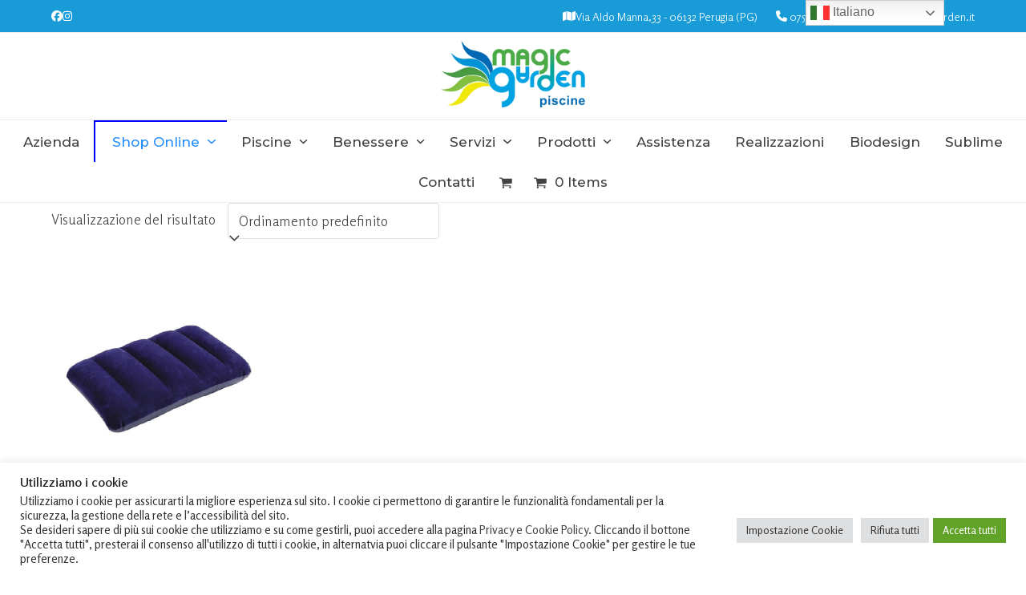

--- FILE ---
content_type: text/html; charset=UTF-8
request_url: https://magicgarden.it/tag-prodotto/68672/
body_size: 25724
content:
<!DOCTYPE html>
<html lang="it-IT" class="wpex-classic-style">
<head>
<meta charset="UTF-8">
<link rel="profile" href="http://gmpg.org/xfn/11">
<script async src="https://www.googletagmanager.com/gtag/js?id=G-JEDTFD04E6"></script><script>window.dataLayer = window.dataLayer || [];function gtag(){dataLayer.push(arguments);}gtag('js', new Date());gtag('config', 'G-JEDTFD04E6', { 'anonymize_ip': true });</script><meta name='robots' content='index, follow, max-image-preview:large, max-snippet:-1, max-video-preview:-1' />
<meta name="viewport" content="width=device-width, initial-scale=1">

	<!-- This site is optimized with the Yoast SEO plugin v26.8 - https://yoast.com/product/yoast-seo-wordpress/ -->
	<title>68672 Archivi - Realizzazione Piscine a Perugia | Magic Garden</title>
	<link rel="canonical" href="https://magicgarden.it/tag-prodotto/68672/" />
	<meta property="og:locale" content="it_IT" />
	<meta property="og:type" content="article" />
	<meta property="og:title" content="68672 Archivi - Realizzazione Piscine a Perugia | Magic Garden" />
	<meta property="og:url" content="https://magicgarden.it/tag-prodotto/68672/" />
	<meta property="og:site_name" content="Realizzazione Piscine a Perugia | Magic Garden" />
	<meta name="twitter:card" content="summary_large_image" />
	<script type="application/ld+json" class="yoast-schema-graph">{"@context":"https://schema.org","@graph":[{"@type":"CollectionPage","@id":"https://magicgarden.it/tag-prodotto/68672/","url":"https://magicgarden.it/tag-prodotto/68672/","name":"68672 Archivi - Realizzazione Piscine a Perugia | Magic Garden","isPartOf":{"@id":"https://magicgarden.it/#website"},"primaryImageOfPage":{"@id":"https://magicgarden.it/tag-prodotto/68672/#primaryimage"},"image":{"@id":"https://magicgarden.it/tag-prodotto/68672/#primaryimage"},"thumbnailUrl":"https://magicgarden.it/wp-content/uploads/2022/02/cuscino-per-adulti-intex-blu.jpg","breadcrumb":{"@id":"https://magicgarden.it/tag-prodotto/68672/#breadcrumb"},"inLanguage":"it-IT"},{"@type":"ImageObject","inLanguage":"it-IT","@id":"https://magicgarden.it/tag-prodotto/68672/#primaryimage","url":"https://magicgarden.it/wp-content/uploads/2022/02/cuscino-per-adulti-intex-blu.jpg","contentUrl":"https://magicgarden.it/wp-content/uploads/2022/02/cuscino-per-adulti-intex-blu.jpg","width":600,"height":600},{"@type":"BreadcrumbList","@id":"https://magicgarden.it/tag-prodotto/68672/#breadcrumb","itemListElement":[{"@type":"ListItem","position":1,"name":"Home","item":"https://magicgarden.it/"},{"@type":"ListItem","position":2,"name":"68672"}]},{"@type":"WebSite","@id":"https://magicgarden.it/#website","url":"https://magicgarden.it/","name":"Realizzazione Piscine a Perugia | Magic Garden","description":"","publisher":{"@id":"https://magicgarden.it/#organization"},"potentialAction":[{"@type":"SearchAction","target":{"@type":"EntryPoint","urlTemplate":"https://magicgarden.it/?s={search_term_string}"},"query-input":{"@type":"PropertyValueSpecification","valueRequired":true,"valueName":"search_term_string"}}],"inLanguage":"it-IT"},{"@type":"Organization","@id":"https://magicgarden.it/#organization","name":"Magic Garden","url":"https://magicgarden.it/","logo":{"@type":"ImageObject","inLanguage":"it-IT","@id":"https://magicgarden.it/#/schema/logo/image/","url":"https://magicgarden.it/wp-content/uploads/2020/11/magic-garden_logo-1.png","contentUrl":"https://magicgarden.it/wp-content/uploads/2020/11/magic-garden_logo-1.png","width":150,"height":145,"caption":"Magic Garden"},"image":{"@id":"https://magicgarden.it/#/schema/logo/image/"}}]}</script>
	<!-- / Yoast SEO plugin. -->


<link rel='dns-prefetch' href='//fonts.googleapis.com' />
<style id='wp-img-auto-sizes-contain-inline-css'>
img:is([sizes=auto i],[sizes^="auto," i]){contain-intrinsic-size:3000px 1500px}
/*# sourceURL=wp-img-auto-sizes-contain-inline-css */
</style>
<link rel='stylesheet' id='js_composer_front-css' href='https://magicgarden.it/wp-content/plugins/js_composer/assets/css/js_composer.min.css?ver=8.0.1' media='all' />
<link rel='stylesheet' id='ht_ctc_main_css-css' href='https://magicgarden.it/wp-content/plugins/click-to-chat-for-whatsapp/new/inc/assets/css/main.css?ver=4.36' media='all' />
<link rel='stylesheet' id='wp-components-css' href='https://magicgarden.it/wp-includes/css/dist/components/style.min.css?ver=ced86b2affbd4fb3ffd4dbf746cd6cfe' media='all' />
<link rel='stylesheet' id='wp-preferences-css' href='https://magicgarden.it/wp-includes/css/dist/preferences/style.min.css?ver=ced86b2affbd4fb3ffd4dbf746cd6cfe' media='all' />
<link rel='stylesheet' id='wp-block-editor-css' href='https://magicgarden.it/wp-includes/css/dist/block-editor/style.min.css?ver=ced86b2affbd4fb3ffd4dbf746cd6cfe' media='all' />
<link rel='stylesheet' id='popup-maker-block-library-style-css' href='https://magicgarden.it/wp-content/plugins/popup-maker/dist/packages/block-library-style.css?ver=dbea705cfafe089d65f1' media='all' />
<link rel='stylesheet' id='contact-form-7-css' href='https://magicgarden.it/wp-content/plugins/contact-form-7/includes/css/styles.css?ver=6.1.4' media='all' />
<link rel='stylesheet' id='cookie-law-info-css' href='https://magicgarden.it/wp-content/plugins/cookie-law-info/legacy/public/css/cookie-law-info-public.css?ver=3.3.9.1' media='all' />
<link rel='stylesheet' id='cookie-law-info-gdpr-css' href='https://magicgarden.it/wp-content/plugins/cookie-law-info/legacy/public/css/cookie-law-info-gdpr.css?ver=3.3.9.1' media='all' />
<style id='woocommerce-inline-inline-css'>
.woocommerce form .form-row .required { visibility: visible; }
/*# sourceURL=woocommerce-inline-inline-css */
</style>
<link rel='stylesheet' id='select2-css' href='https://magicgarden.it/wp-content/plugins/woocommerce/assets/css/select2.css?ver=10.4.3' media='all' />
<link rel='stylesheet' id='asfont-css' href='https://fonts.googleapis.com/css2?family=Josefin+Sans%3Awght%40300%3B400%3B500%3B700&#038;display=swap&#038;ver=ced86b2affbd4fb3ffd4dbf746cd6cfe' media='all' />
<link rel='stylesheet' id='xoo-wsc-fonts-css' href='https://magicgarden.it/wp-content/plugins/side-cart-woocommerce-premium/assets/css/xoo-wsc-fonts.css?ver=3.0' media='all' />
<link rel='stylesheet' id='xoo-wsc-style-css' href='https://magicgarden.it/wp-content/plugins/side-cart-woocommerce-premium/assets/css/xoo-wsc-style.css?ver=3.0' media='all' />
<style id='xoo-wsc-style-inline-css'>
a.xoo-wsc-ft-btn:nth-child(3){
		grid-column: 1/-1;
	}
.xoo-wsc-sp-left-col img{
	max-width: 80px;
}

.xoo-wsc-sp-right-col{
	font-size: 14px;
}

.xoo-wsc-sp-container{
	background-color: #eee;
}


 

.xoo-wsc-footer{
	background-color: #ffffff;
	color: #000000;
	padding: 10px 20px;
}

.xoo-wsc-footer, .xoo-wsc-footer a, .xoo-wsc-footer .amount{
	font-size: 15px;
}

.xoo-wsc-ft-buttons-cont{
	grid-template-columns: 2fr 2fr;
}

.xoo-wsc-basket{
	bottom: 12px;
	right: 0px;
	background-color: #ffffff;
	color: #199bd7;
}

.xoo-wsc-items-count{
	top: -15px;
	left: -15px;
}

.xoo-wsc-items-count, .xoo-wsc-sc-count{
	background-color: #199bd7;
	color: #ffffff;
}

.xoo-wsc-container, .xoo-wsc-slider{
	max-width: 350px;
	right: -350px;
	top: 0;bottom: 0;
	bottom: 0;
	font-family: }


.xoo-wsc-cart-active .xoo-wsc-container, .xoo-wsc-slider-active .xoo-wsc-slider{
	right: 0;
}

.xoo-wsc-cart-active .xoo-wsc-basket{
	right: 350px;
}

.xoo-wsc-slider{
	right: -350px;
}

span.xoo-wsch-close {
    font-size: 16px;
    right: 10px;
}

.xoo-wsch-top{
	justify-content: center;
}

.xoo-wsch-text{
	font-size: 20px;
}

.xoo-wsc-header{
	color: #000000;
	background-color: #ffffff;
}

.xoo-wsc-sb-bar > span{
	background-color: #1e73be;
}

.xoo-wsc-body{
	background-color: #ffffff;
}

.xoo-wsc-body, .xoo-wsc-body span.amount, .xoo-wsc-body a{
	font-size: 16px;
	color: #000000;
}

.xoo-wsc-product{
	padding: 20px 15px;
}

.xoo-wsc-img-col{
	width: 35%;
}
.xoo-wsc-sum-col{
	width: 65%;
}

.xoo-wsc-sum-col{
	justify-content: center;
}

/***** Quantity *****/

.xoo-wsc-qty-box{
	max-width: 75px;
}

.xoo-wsc-qty-box.xoo-wsc-qtb-square{
	border-color: #000000;
}

input[type="number"].xoo-wsc-qty{
	border-color: #000000;
	background-color: #ffffff;
	color: #000000;
	height: 28px;
	line-height: 28px;
}

input[type="number"].xoo-wsc-qty, .xoo-wsc-qtb-square{
	border-width: 1px;
	border-style: solid;
}
.xoo-wsc-chng{
	background-color: #ffffff;
	color: #000000;
}
/*# sourceURL=xoo-wsc-style-inline-css */
</style>
<link rel='stylesheet' id='parent-style-css' href='https://magicgarden.it/wp-content/themes/Total/style.css?ver=6.0.1' media='all' />
<link rel='stylesheet' id='wpex-woocommerce-css' href='https://magicgarden.it/wp-content/themes/Total/assets/css/frontend/woocommerce/core.min.css?ver=6.0.1' media='all' />
<link rel='stylesheet' id='wpex-google-font-rosario-css' href='//fonts.googleapis.com/css2?family=Rosario:ital,wght@0,100;0,200;0,300;0,400;0,500;0,600;0,700;0,800;0,900;1,100;1,200;1,300;1,400;1,500;1,600;1,700;1,800;1,900&#038;display=swap&#038;subset=latin' media='all' />
<link rel='stylesheet' id='wpex-google-font-montserrat-css' href='//fonts.googleapis.com/css2?family=Montserrat:ital,wght@0,100;0,200;0,300;0,400;0,500;0,600;0,700;0,800;0,900;1,100;1,200;1,300;1,400;1,500;1,600;1,700;1,800;1,900&#038;display=swap&#038;subset=latin' media='all' />
<link rel='stylesheet' id='wpex-style-css' href='https://magicgarden.it/wp-content/themes/total-child-theme/style.css?ver=6.0.1' media='all' />
<link rel='stylesheet' id='wpex-mobile-menu-breakpoint-max-css' href='https://magicgarden.it/wp-content/themes/Total/assets/css/frontend/breakpoints/max.min.css?ver=6.0.1' media='only screen and (max-width:959px)' />
<link rel='stylesheet' id='wpex-mobile-menu-breakpoint-min-css' href='https://magicgarden.it/wp-content/themes/Total/assets/css/frontend/breakpoints/min.min.css?ver=6.0.1' media='only screen and (min-width:960px)' />
<link rel='stylesheet' id='wpex-wpbakery-css' href='https://magicgarden.it/wp-content/themes/Total/assets/css/frontend/wpbakery.min.css?ver=6.0.1' media='all' />
<link rel='stylesheet' id='vcex-shortcodes-css' href='https://magicgarden.it/wp-content/themes/Total/assets/css/frontend/vcex-shortcodes.min.css?ver=6.0.1' media='all' />
<link rel='stylesheet' id='child-style-css' href='https://magicgarden.it/wp-content/themes/total-child-theme/style.css?ver=ced86b2affbd4fb3ffd4dbf746cd6cfe' media='all' />
<script src="https://magicgarden.it/wp-includes/js/jquery/jquery.min.js?ver=3.7.1" id="jquery-core-js"></script>
<script src="https://magicgarden.it/wp-includes/js/jquery/jquery-migrate.min.js?ver=3.4.1" id="jquery-migrate-js"></script>
<script id="cookie-law-info-js-extra">
var Cli_Data = {"nn_cookie_ids":["CookieLawInfoConsent","cookielawinfo-checkbox-advertisement","_ga_JEDTFD04E6","_ga"],"cookielist":[],"non_necessary_cookies":{"necessary":["CookieLawInfoConsent"],"analytics":["_ga_JEDTFD04E6","_ga"]},"ccpaEnabled":"","ccpaRegionBased":"","ccpaBarEnabled":"","strictlyEnabled":["necessary","obligatoire"],"ccpaType":"gdpr","js_blocking":"1","custom_integration":"","triggerDomRefresh":"","secure_cookies":""};
var cli_cookiebar_settings = {"animate_speed_hide":"500","animate_speed_show":"500","background":"#FFF","border":"#b1a6a6c2","border_on":"","button_1_button_colour":"#61a229","button_1_button_hover":"#4e8221","button_1_link_colour":"#fff","button_1_as_button":"1","button_1_new_win":"","button_2_button_colour":"#333","button_2_button_hover":"#292929","button_2_link_colour":"#444","button_2_as_button":"","button_2_hidebar":"","button_3_button_colour":"#dedfe0","button_3_button_hover":"#b2b2b3","button_3_link_colour":"#333333","button_3_as_button":"1","button_3_new_win":"","button_4_button_colour":"#dedfe0","button_4_button_hover":"#b2b2b3","button_4_link_colour":"#333333","button_4_as_button":"1","button_7_button_colour":"#61a229","button_7_button_hover":"#4e8221","button_7_link_colour":"#fff","button_7_as_button":"1","button_7_new_win":"","font_family":"inherit","header_fix":"","notify_animate_hide":"1","notify_animate_show":"","notify_div_id":"#cookie-law-info-bar","notify_position_horizontal":"right","notify_position_vertical":"bottom","scroll_close":"","scroll_close_reload":"","accept_close_reload":"","reject_close_reload":"","showagain_tab":"1","showagain_background":"#fff","showagain_border":"#000","showagain_div_id":"#cookie-law-info-again","showagain_x_position":"100px","text":"#333333","show_once_yn":"","show_once":"10000","logging_on":"","as_popup":"","popup_overlay":"1","bar_heading_text":"Utilizziamo i cookie","cookie_bar_as":"banner","popup_showagain_position":"bottom-right","widget_position":"left"};
var log_object = {"ajax_url":"https://magicgarden.it/wp-admin/admin-ajax.php"};
//# sourceURL=cookie-law-info-js-extra
</script>
<script src="https://magicgarden.it/wp-content/plugins/cookie-law-info/legacy/public/js/cookie-law-info-public.js?ver=3.3.9.1" id="cookie-law-info-js"></script>
<script src="https://magicgarden.it/wp-content/plugins/woocommerce/assets/js/jquery-blockui/jquery.blockUI.min.js?ver=2.7.0-wc.10.4.3" id="wc-jquery-blockui-js" data-wp-strategy="defer"></script>
<script id="wc-add-to-cart-js-extra">
var wc_add_to_cart_params = {"ajax_url":"/wp-admin/admin-ajax.php","wc_ajax_url":"/?wc-ajax=%%endpoint%%","i18n_view_cart":"Visualizza carrello","cart_url":"https://magicgarden.it/carrello/","is_cart":"","cart_redirect_after_add":"no"};
//# sourceURL=wc-add-to-cart-js-extra
</script>
<script src="https://magicgarden.it/wp-content/plugins/woocommerce/assets/js/frontend/add-to-cart.min.js?ver=10.4.3" id="wc-add-to-cart-js" data-wp-strategy="defer"></script>
<script src="https://magicgarden.it/wp-content/plugins/woocommerce/assets/js/js-cookie/js.cookie.min.js?ver=2.1.4-wc.10.4.3" id="wc-js-cookie-js" defer data-wp-strategy="defer"></script>
<script id="woocommerce-js-extra">
var woocommerce_params = {"ajax_url":"/wp-admin/admin-ajax.php","wc_ajax_url":"/?wc-ajax=%%endpoint%%","i18n_password_show":"Mostra password","i18n_password_hide":"Nascondi password"};
//# sourceURL=woocommerce-js-extra
</script>
<script src="https://magicgarden.it/wp-content/plugins/woocommerce/assets/js/frontend/woocommerce.min.js?ver=10.4.3" id="woocommerce-js" defer data-wp-strategy="defer"></script>
<script src="https://magicgarden.it/wp-content/plugins/js_composer/assets/js/vendors/woocommerce-add-to-cart.js?ver=8.0.1" id="vc_woocommerce-add-to-cart-js-js"></script>
<script id="wpex-core-js-extra">
var wpex_theme_params = {"selectArrowIcon":"\u003Cspan class=\"wpex-select-arrow__icon wpex-icon--sm wpex-flex wpex-icon\" aria-hidden=\"true\"\u003E\u003Csvg viewBox=\"0 0 24 24\" xmlns=\"http://www.w3.org/2000/svg\"\u003E\u003Crect fill=\"none\" height=\"24\" width=\"24\"/\u003E\u003Cg transform=\"matrix(0, -1, 1, 0, -0.115, 23.885)\"\u003E\u003Cpolygon points=\"17.77,3.77 16,2 6,12 16,22 17.77,20.23 9.54,12\"/\u003E\u003C/g\u003E\u003C/svg\u003E\u003C/span\u003E","customSelects":".widget_categories form,.widget_archive select,.vcex-form-shortcode select,.woocommerce-ordering .orderby,#dropdown_product_cat,.single-product .variations_form .variations select","scrollToHash":"1","localScrollFindLinks":"1","localScrollHighlight":"1","localScrollUpdateHash":"1","scrollToHashTimeout":"500","localScrollTargets":"li.local-scroll a, a.local-scroll, .local-scroll-link, .local-scroll-link \u003E a,.sidr-class-local-scroll-link,li.sidr-class-local-scroll \u003E span \u003E a,li.sidr-class-local-scroll \u003E a","localScrollSpeed":"1000","scrollToBehavior":"smooth"};
//# sourceURL=wpex-core-js-extra
</script>
<script src="https://magicgarden.it/wp-content/themes/Total/assets/js/frontend/core.min.js?ver=6.0.1" id="wpex-core-js" defer data-wp-strategy="defer"></script>
<script id="wpex-inline-js-after">
!function(){const e=document.querySelector("html"),t=()=>{const t=window.innerWidth-document.documentElement.clientWidth;t&&e.style.setProperty("--wpex-scrollbar-width",`${t}px`)};t(),window.addEventListener("resize",(()=>{t()}))}();
//# sourceURL=wpex-inline-js-after
</script>
<script id="wpex-sticky-main-nav-js-extra">
var wpex_sticky_main_nav_params = {"breakpoint":"959"};
//# sourceURL=wpex-sticky-main-nav-js-extra
</script>
<script src="https://magicgarden.it/wp-content/themes/Total/assets/js/frontend/sticky/main-nav.min.js?ver=6.0.1" id="wpex-sticky-main-nav-js" defer data-wp-strategy="defer"></script>
<script id="wpex-mobile-menu-sidr-js-extra">
var wpex_mobile_menu_sidr_params = {"breakpoint":"959","i18n":{"openSubmenu":"Aprire il sottomenu di %s","closeSubmenu":"Chiudere il sottomenu di %s"},"openSubmenuIcon":"\u003Cspan class=\"wpex-open-submenu__icon wpex-transition-transform wpex-duration-300 wpex-icon\" aria-hidden=\"true\"\u003E\u003Csvg xmlns=\"http://www.w3.org/2000/svg\" viewBox=\"0 0 448 512\"\u003E\u003Cpath d=\"M201.4 342.6c12.5 12.5 32.8 12.5 45.3 0l160-160c12.5-12.5 12.5-32.8 0-45.3s-32.8-12.5-45.3 0L224 274.7 86.6 137.4c-12.5-12.5-32.8-12.5-45.3 0s-12.5 32.8 0 45.3l160 160z\"/\u003E\u003C/svg\u003E\u003C/span\u003E","source":"#site-navigation, #mobile-menu-search","side":"right","dark_surface":"1","displace":"","aria_label":"Mobile menu","aria_label_close":"Close mobile menu","class":["wpex-mobile-menu"],"speed":"300"};
//# sourceURL=wpex-mobile-menu-sidr-js-extra
</script>
<script src="https://magicgarden.it/wp-content/themes/Total/assets/js/frontend/mobile-menu/sidr.min.js?ver=6.0.1" id="wpex-mobile-menu-sidr-js" defer data-wp-strategy="defer"></script>
<script></script><link rel="https://api.w.org/" href="https://magicgarden.it/wp-json/" /><link rel="alternate" title="JSON" type="application/json" href="https://magicgarden.it/wp-json/wp/v2/product_tag/836" /><link rel="EditURI" type="application/rsd+xml" title="RSD" href="https://magicgarden.it/xmlrpc.php?rsd" />

	<style>
			.wsppc_div_block {
			display: inline-block;
			width: 100%;
			margin-top: 10px;
		}
		.wsppc_div_block.wsppc_product_summary_text {
			display: inline-block;
			width: 100%;
		}
		.woocommerce_product_thumbnails {
			display: inline-block;
		}
		
	</style>
    <link rel="icon" href="https://magicgarden.it/wp-content/uploads/2021/02/icon.png" sizes="32x32"><link rel="shortcut icon" href="https://magicgarden.it/wp-content/uploads/2021/02/icon.png"><link rel="apple-touch-icon" href="https://magicgarden.it/wp-content/uploads/2021/02/icon.png" sizes="57x57" ><link rel="apple-touch-icon" href="https://magicgarden.it/wp-content/uploads/2021/02/icon.png" sizes="76x76" ><link rel="apple-touch-icon" href="https://magicgarden.it/wp-content/uploads/2021/02/icon.png" sizes="120x120"><link rel="apple-touch-icon" href="https://magicgarden.it/wp-content/uploads/2021/02/icon.png" sizes="114x114">	<noscript><style>.woocommerce-product-gallery{ opacity: 1 !important; }</style></noscript>
	<noscript><style>body:not(.content-full-screen) .wpex-vc-row-stretched[data-vc-full-width-init="false"]{visibility:visible;}</style></noscript><script>function setREVStartSize(e){
			//window.requestAnimationFrame(function() {
				window.RSIW = window.RSIW===undefined ? window.innerWidth : window.RSIW;
				window.RSIH = window.RSIH===undefined ? window.innerHeight : window.RSIH;
				try {
					var pw = document.getElementById(e.c).parentNode.offsetWidth,
						newh;
					pw = pw===0 || isNaN(pw) || (e.l=="fullwidth" || e.layout=="fullwidth") ? window.RSIW : pw;
					e.tabw = e.tabw===undefined ? 0 : parseInt(e.tabw);
					e.thumbw = e.thumbw===undefined ? 0 : parseInt(e.thumbw);
					e.tabh = e.tabh===undefined ? 0 : parseInt(e.tabh);
					e.thumbh = e.thumbh===undefined ? 0 : parseInt(e.thumbh);
					e.tabhide = e.tabhide===undefined ? 0 : parseInt(e.tabhide);
					e.thumbhide = e.thumbhide===undefined ? 0 : parseInt(e.thumbhide);
					e.mh = e.mh===undefined || e.mh=="" || e.mh==="auto" ? 0 : parseInt(e.mh,0);
					if(e.layout==="fullscreen" || e.l==="fullscreen")
						newh = Math.max(e.mh,window.RSIH);
					else{
						e.gw = Array.isArray(e.gw) ? e.gw : [e.gw];
						for (var i in e.rl) if (e.gw[i]===undefined || e.gw[i]===0) e.gw[i] = e.gw[i-1];
						e.gh = e.el===undefined || e.el==="" || (Array.isArray(e.el) && e.el.length==0)? e.gh : e.el;
						e.gh = Array.isArray(e.gh) ? e.gh : [e.gh];
						for (var i in e.rl) if (e.gh[i]===undefined || e.gh[i]===0) e.gh[i] = e.gh[i-1];
											
						var nl = new Array(e.rl.length),
							ix = 0,
							sl;
						e.tabw = e.tabhide>=pw ? 0 : e.tabw;
						e.thumbw = e.thumbhide>=pw ? 0 : e.thumbw;
						e.tabh = e.tabhide>=pw ? 0 : e.tabh;
						e.thumbh = e.thumbhide>=pw ? 0 : e.thumbh;
						for (var i in e.rl) nl[i] = e.rl[i]<window.RSIW ? 0 : e.rl[i];
						sl = nl[0];
						for (var i in nl) if (sl>nl[i] && nl[i]>0) { sl = nl[i]; ix=i;}
						var m = pw>(e.gw[ix]+e.tabw+e.thumbw) ? 1 : (pw-(e.tabw+e.thumbw)) / (e.gw[ix]);
						newh =  (e.gh[ix] * m) + (e.tabh + e.thumbh);
					}
					var el = document.getElementById(e.c);
					if (el!==null && el) el.style.height = newh+"px";
					el = document.getElementById(e.c+"_wrapper");
					if (el!==null && el) {
						el.style.height = newh+"px";
						el.style.display = "block";
					}
				} catch(e){
					console.log("Failure at Presize of Slider:" + e)
				}
			//});
		  };</script>
		<style id="wp-custom-css">
			/*Nascondi il banner reCAPTCHA v3 */.grecaptcha-badge{visibility:hidden;}.tab-additional_information{display:none!important;}.additional_information_tab{display:none!important;}.woocommerce-LoopProduct-link .woo-entry-image-main{max-height:300px;min-height:300px;}@media only screen and (max-width:900px){#sidebar{max-height :0;overflow:hidden;transition:max-height .5s ease-in;}.expand #sidebar{max-height :5000px;overflow:visible;}.full-screen-overlay-nav.white{z-index:999999999;}.wpex-mm-menu-item{display:none !important;}}span.woofrom{display:none}#sidebar-inner{}.filtra{cursor:pointer;border:1px solid #189bd6;background:#189bd6;color:white;width:153px;padding:10px;text-align:center;margin-bottom:20px;}@media only screen and (min-width:900px){.filtra{display:none !important;}.menu-item-805{border-top:2px solid blue;border-left:2px solid blue;padding-left:8px}.menu-item-805 a{color:#268fff !important;}.menu-item-805 ul li a{color:black !important;}}a{text-decoration:none !important;}@media only screen and (min-width:900px){#gtranslate_wrapper{top:3px !important;right:3px !important;}}@media only screen and (max-width:900px){#gtranslate_wrapper{top:100px !important;right:25% !important;}.font-mobile h1{font-size:32px;line-height:42px;}.font-mobile h2{font-size:32px;line-height:42px;}.font-mobile h3{font-size:32px;line-height:42px;}}.woocommerce-loop-product__title{font-size:20px !important;}.product_title{font-size:22px !important;line-height:32px !important;font-weight:500 !important;}.posted_in{display:none !important;}.tagged_as{display:none !important;}.woocommerce-Price-amount{font-size:26px;}.cky-consent-container,#cookie-law-info-bar{z-index:9999999999999 !important;}		</style>
		<noscript><style> .wpb_animate_when_almost_visible { opacity: 1; }</style></noscript><style data-type="wpex-css" id="wpex-css">/*FOOTER BUILDER*/#footer-builder{background-color:#222222;}/*TYPOGRAPHY*/body{font-family:Rosario;font-weight:200;font-size:17px;}.main-navigation-ul .link-inner{font-family:Montserrat;font-weight:500;font-size:17px;text-transform:capitalize;}h1,.wpex-h1{font-family:Montserrat;font-weight:300;font-size:56px;line-height:60px;}h2,.wpex-h2{font-family:Montserrat;font-weight:300;font-size:40px;}h3,.wpex-h3{font-family:Montserrat;font-weight:300;font-size:45px;color:#ffffff;line-height:42px;text-transform:capitalize;}h4,.wpex-h4{font-family:Montserrat;font-weight:300;font-size:25px;line-height:30px;}/*CUSTOMIZER STYLING*/:root{--wpex-link-color:#808080;--wpex-hover-heading-link-color:#808080;--wpex-hover-link-color:#19a9eb;--wpex-btn-bg:#1ba9eb;--wpex-site-header-shrink-start-height:80px;--wpex-site-header-shrink-end-height:40px;--wpex-dropmenu-colored-top-border-color:#ffffff;--wpex-vc-column-inner-margin-bottom:40px;}#site-scroll-top:hover{background-color:#19a9eb;}#site-scroll-top{color:#19a9eb;}:root,.site-boxed.wpex-responsive #wrap{--wpex-container-width:1200px;}#top-bar-wrap{background-color:#199bd7;}.wpex-top-bar-sticky{background-color:#199bd7;}#top-bar{color:#ffffff;--wpex-text-2:#ffffff;--wpex-text-3:#ffffff;--wpex-text-4:#ffffff;--wpex-link-color:#ffffff;--wpex-hover-link-color:#ffffff;padding-block-start:6px;padding-block-end:6px;}#top-bar-social a.wpex-social-btn-no-style{color:#ffffff;}#top-bar-social a.wpex-social-btn-no-style:hover{color:#ffffff;}.header-padding{padding-block-start:10px;padding-block-end:15px;}.wpex-sticky-header-holder.is-sticky #site-header{opacity:0.8;}#site-navigation-wrap{--wpex-hover-main-nav-link-color:#1d72b5;--wpex-active-main-nav-link-color:#1d72b5;--wpex-dropmenu-bg:#ffffff;--wpex-dropmenu-caret-bg:#ffffff;--wpex-dropmenu-border-color:#ffffff;--wpex-dropmenu-caret-border-color:#ffffff;--wpex-megamenu-divider-color:#ffffff;--wpex-hover-dropmenu-link-color:#1d72b5;--wpex-hover-dropmenu-link-bg:#ffffff;}#footer-callout-wrap{background-color:#f2f2f2;}.footer-callout-content a{color:#666666;}#footer-callout .theme-button{background:#2ad600;}#footer-callout .theme-button:hover{background:#66d74a;}@media only screen and (min-width:960px){#site-logo .logo-img{max-width:180px;}}@media only screen and (max-width:767px){#site-logo .logo-img{max-width:100px;}}@media only screen and (min-width:768px) and (max-width:959px){#site-logo .logo-img{max-width:100px;}}</style><link rel='stylesheet' id='cookie-law-info-table-css' href='https://magicgarden.it/wp-content/plugins/cookie-law-info/legacy/public/css/cookie-law-info-table.css?ver=3.3.9.1' media='all' />
<link rel='stylesheet' id='rs-plugin-settings-css' href='//magicgarden.it/wp-content/plugins/revslider/sr6/assets/css/rs6.css?ver=6.7.23' media='all' />
<style id='rs-plugin-settings-inline-css'>
#rs-demo-id {}
/*# sourceURL=rs-plugin-settings-inline-css */
</style>
</head>

<body class="archive tax-product_tag term-836 wp-custom-logo wp-embed-responsive wp-theme-Total wp-child-theme-total-child-theme theme-Total woocommerce woocommerce-page woocommerce-no-js wpex-theme wpex-responsive full-width-main-layout no-composer wpex-live-site wpex-has-primary-bottom-spacing site-full-width content-full-width has-topbar sidebar-widget-icons hasnt-overlay-header page-header-disabled has-mobile-menu wpex-mobile-toggle-menu-icon_buttons wpex-no-js wpb-js-composer js-comp-ver-8.0.1 vc_responsive">

	
<a href="#content" class="skip-to-content">Skip to content</a>

	
	<span data-ls_id="#site_top" tabindex="-1"></span>
	<div id="outer-wrap" class="wpex-overflow-clip">
		
		
		
		<div id="wrap" class="wpex-clr">

			

	
		<div id="top-bar-wrap" class="wpex-border-b wpex-border-main wpex-border-solid wpex-text-sm wpex-print-hidden">

			<div id="top-bar" class="container wpex-relative wpex-py-15 wpex-md-flex wpex-justify-between wpex-items-center wpex-text-center wpex-md-text-initial">
<div id="top-bar-social" class="top-bar-left social-style-none"><ul id="top-bar-social-list" class="wpex-inline-flex wpex-flex-wrap wpex-gap-y-5 wpex-list-none wpex-m-0 wpex-last-mr-0 wpex-gap-x-15 wpex-justify-center wpex-md-justify-start"><li class="top-bar-social-list__item"><a href="https://www.facebook.com/magicgarden.piscine" target="_blank" class="top-bar-social-list__link wpex-facebook wpex-social-btn wpex-social-btn-no-style" rel="noopener noreferrer"><span class="wpex-icon" aria-hidden="true"><svg xmlns="http://www.w3.org/2000/svg" viewBox="0 0 512 512"><path d="M512 256C512 114.6 397.4 0 256 0S0 114.6 0 256C0 376 82.7 476.8 194.2 504.5V334.2H141.4V256h52.8V222.3c0-87.1 39.4-127.5 125-127.5c16.2 0 44.2 3.2 55.7 6.4V172c-6-.6-16.5-1-29.6-1c-42 0-58.2 15.9-58.2 57.2V256h83.6l-14.4 78.2H287V510.1C413.8 494.8 512 386.9 512 256h0z"/></svg></span><span class="screen-reader-text">Facebook</span></a></li><li class="top-bar-social-list__item"><a href="https://www.instagram.com/magicgarden_piscine/" target="_blank" class="top-bar-social-list__link wpex-instagram wpex-social-btn wpex-social-btn-no-style" rel="noopener noreferrer"><span class="wpex-icon" aria-hidden="true"><svg xmlns="http://www.w3.org/2000/svg" viewBox="0 0 448 512"><path d="M224.1 141c-63.6 0-114.9 51.3-114.9 114.9s51.3 114.9 114.9 114.9S339 319.5 339 255.9 287.7 141 224.1 141zm0 189.6c-41.1 0-74.7-33.5-74.7-74.7s33.5-74.7 74.7-74.7 74.7 33.5 74.7 74.7-33.6 74.7-74.7 74.7zm146.4-194.3c0 14.9-12 26.8-26.8 26.8-14.9 0-26.8-12-26.8-26.8s12-26.8 26.8-26.8 26.8 12 26.8 26.8zm76.1 27.2c-1.7-35.9-9.9-67.7-36.2-93.9-26.2-26.2-58-34.4-93.9-36.2-37-2.1-147.9-2.1-184.9 0-35.8 1.7-67.6 9.9-93.9 36.1s-34.4 58-36.2 93.9c-2.1 37-2.1 147.9 0 184.9 1.7 35.9 9.9 67.7 36.2 93.9s58 34.4 93.9 36.2c37 2.1 147.9 2.1 184.9 0 35.9-1.7 67.7-9.9 93.9-36.2 26.2-26.2 34.4-58 36.2-93.9 2.1-37 2.1-147.8 0-184.8zM398.8 388c-7.8 19.6-22.9 34.7-42.6 42.6-29.5 11.7-99.5 9-132.1 9s-102.7 2.6-132.1-9c-19.6-7.8-34.7-22.9-42.6-42.6-11.7-29.5-9-99.5-9-132.1s-2.6-102.7 9-132.1c7.8-19.6 22.9-34.7 42.6-42.6 29.5-11.7 99.5-9 132.1-9s102.7-2.6 132.1 9c19.6 7.8 34.7 22.9 42.6 42.6 11.7 29.5 9 99.5 9 132.1s2.7 102.7-9 132.1z"/></svg></span><span class="screen-reader-text">Instagram</span></a></li></ul></div>
	<div id="top-bar-content" class="has-content top-bar-right wpex-mt-10 wpex-md-mt-0 wpex-clr"><span class="wpex-inline"><span  style="font-size:;" class="wpex-icon" aria-hidden="true"><svg xmlns="http://www.w3.org/2000/svg" viewBox="0 0 576 512"><path d="M384 476.1L192 421.2V35.9L384 90.8V476.1zm32-1.2V88.4L543.1 37.5c15.8-6.3 32.9 5.3 32.9 22.3V394.6c0 9.8-6 18.6-15.1 22.3L416 474.8zM15.1 95.1L160 37.2V423.6L32.9 474.5C17.1 480.8 0 469.2 0 452.2V117.4c0-9.8 6-18.6 15.1-22.3z"/></svg></span>Via Aldo Manna,33 - 06132 Perugia (PG)</span>

<span class="wpex-inline">
<span  style="font-size:;" class="wpex-icon" aria-hidden="true"><svg xmlns="http://www.w3.org/2000/svg" viewBox="0 0 512 512"><path d="M164.9 24.6c-7.7-18.6-28-28.5-47.4-23.2l-88 24C12.1 30.2 0 46 0 64C0 311.4 200.6 512 448 512c18 0 33.8-12.1 38.6-29.5l24-88c5.3-19.4-4.6-39.7-23.2-47.4l-96-40c-16.3-6.8-35.2-2.1-46.3 11.6L304.7 368C234.3 334.7 177.3 277.7 144 207.3L193.3 167c13.7-11.2 18.4-30 11.6-46.3l-40-96z"/></svg></span> <a href="tel:+390755279841">075-5279841</a></span>

<span class="wpex-inline"><span  style="font-size:;" class="wpex-icon" aria-hidden="true"><svg xmlns="http://www.w3.org/2000/svg" viewBox="0 0 512 512"><path d="M48 64C21.5 64 0 85.5 0 112c0 15.1 7.1 29.3 19.2 38.4L236.8 313.6c11.4 8.5 27 8.5 38.4 0L492.8 150.4c12.1-9.1 19.2-23.3 19.2-38.4c0-26.5-21.5-48-48-48H48zM0 176V384c0 35.3 28.7 64 64 64H448c35.3 0 64-28.7 64-64V176L294.4 339.2c-22.8 17.1-54 17.1-76.8 0L0 176z"/></svg></span> <a href="mailto:info@magicgarden.it">info@magicgarden.it</a></span>
</div>

</div>

		</div>

	
	<header id="site-header" class="header-three header-full-width wpex-dropdown-style-minimal wpex-dropdowns-shadow-five dyn-styles wpex-print-hidden wpex-relative wpex-clr">
				<div id="site-header-inner" class="header-three-inner header-padding container wpex-relative wpex-h-100 wpex-py-30 wpex-clr">
<div id="site-logo" class="site-branding header-three-logo logo-padding wpex-flex wpex-items-center wpex-text-center wpex-justify-center">
	<div id="site-logo-inner" ><a id="site-logo-link" href="https://magicgarden.it/" rel="home" class="main-logo"><img src="https://magicgarden.it/wp-content/uploads/2024/03/magic-garden-logo1-1.png" alt="Realizzazione Piscine a Perugia | Magic Garden" class="logo-img wpex-h-auto wpex-max-w-100 wpex-align-middle" width="1880" height="871" data-no-retina data-skip-lazy fetchpriority="high"></a></div>

</div>

<div id="mobile-menu" class="wpex-mobile-menu-toggle show-at-mm-breakpoint wpex-flex wpex-items-center wpex-absolute wpex-top-50 -wpex-translate-y-50 wpex-right-0">
	<div class="wpex-inline-flex wpex-items-center">
						<a href="#" class="mobile-menu-toggle" role="button" aria-expanded="false"><span class="mobile-menu-toggle__icon wpex-flex"><span class="wpex-hamburger-icon wpex-hamburger-icon--inactive wpex-hamburger-icon--animate" aria-hidden="true"><span></span></span></span><span class="screen-reader-text" data-open-text>Open mobile menu</span><span class="screen-reader-text" data-open-text>Close mobile menu</span></a>			</div>
</div></div>
		
<div id="site-navigation-wrap" class="navbar-style-three wpex-z-sticky navbar-fixed-line-height fixed-nav has-menu-underline hide-at-mm-breakpoint wpex-clr wpex-print-hidden">
	<nav id="site-navigation" class="navigation main-navigation main-navigation-three container wpex-relative wpex-clr" aria-label="Main menu"><ul id="menu-menu-principale" class="main-navigation-ul dropdown-menu wpex-dropdown-menu wpex-dropdown-menu--onhover"><li id="menu-item-30" class="menu-item menu-item-type-post_type menu-item-object-page menu-item-30"><a href="https://magicgarden.it/azienda/"><span class="link-inner">Azienda</span></a></li>
<li id="menu-item-805" class="menu-item menu-item-type-post_type menu-item-object-page menu-item-has-children menu-item-805 dropdown"><a href="https://magicgarden.it/negozio/"><span class="link-inner">Shop Online <span class="nav-arrow top-level"><span class="nav-arrow__icon wpex-icon wpex-icon--xs" aria-hidden="true"><svg xmlns="http://www.w3.org/2000/svg" viewBox="0 0 448 512"><path d="M201.4 342.6c12.5 12.5 32.8 12.5 45.3 0l160-160c12.5-12.5 12.5-32.8 0-45.3s-32.8-12.5-45.3 0L224 274.7 86.6 137.4c-12.5-12.5-32.8-12.5-45.3 0s-12.5 32.8 0 45.3l160 160z"/></svg></span></span></span></a>
<ul class="sub-menu">
	<li id="menu-item-4404" class="menu-item menu-item-type-taxonomy menu-item-object-product_cat menu-item-has-children menu-item-4404 dropdown"><a href="https://magicgarden.it/categoria-prodotto/piscine/"><span class="link-inner">Piscine <span class="nav-arrow second-level"><span class="nav-arrow__icon wpex-icon wpex-icon--xs wpex-icon--bidi" aria-hidden="true"><svg xmlns="http://www.w3.org/2000/svg" viewBox="0 0 320 512"><path d="M278.6 233.4c12.5 12.5 12.5 32.8 0 45.3l-160 160c-12.5 12.5-32.8 12.5-45.3 0s-12.5-32.8 0-45.3L210.7 256 73.4 118.6c-12.5-12.5-12.5-32.8 0-45.3s32.8-12.5 45.3 0l160 160z"/></svg></span></span></span></a>
	<ul class="sub-menu">
		<li id="menu-item-4405" class="menu-item menu-item-type-taxonomy menu-item-object-product_cat menu-item-4405"><a href="https://magicgarden.it/categoria-prodotto/piscine/piscine-fuori-terra-in-composito/"><span class="link-inner">Piscine fuori terra in composito</span></a></li>
		<li id="menu-item-4406" class="menu-item menu-item-type-taxonomy menu-item-object-product_cat menu-item-4406"><a href="https://magicgarden.it/categoria-prodotto/piscine/piscine-fuori-terra-in-lamiera/"><span class="link-inner">Piscine fuori terra in lamiera</span></a></li>
		<li id="menu-item-4407" class="menu-item menu-item-type-taxonomy menu-item-object-product_cat menu-item-4407"><a href="https://magicgarden.it/categoria-prodotto/piscine/piscine-fuori-terra-in-legno/"><span class="link-inner">Piscine fuori terra in legno</span></a></li>
		<li id="menu-item-4408" class="menu-item menu-item-type-taxonomy menu-item-object-product_cat menu-item-4408"><a href="https://magicgarden.it/categoria-prodotto/piscine/piscine-fuori-terra-morbide/"><span class="link-inner">Piscine fuori terra morbide</span></a></li>
		<li id="menu-item-4409" class="menu-item menu-item-type-taxonomy menu-item-object-product_cat menu-item-4409"><a href="https://magicgarden.it/categoria-prodotto/piscine/piscine-interrate-in-lamiera/"><span class="link-inner">Piscine interrate in lamiera</span></a></li>
	</ul>
</li>
	<li id="menu-item-4410" class="menu-item menu-item-type-taxonomy menu-item-object-product_cat menu-item-has-children menu-item-4410 dropdown"><a href="https://magicgarden.it/categoria-prodotto/prodotti-chimici/"><span class="link-inner">Prodotti chimici <span class="nav-arrow second-level"><span class="nav-arrow__icon wpex-icon wpex-icon--xs wpex-icon--bidi" aria-hidden="true"><svg xmlns="http://www.w3.org/2000/svg" viewBox="0 0 320 512"><path d="M278.6 233.4c12.5 12.5 12.5 32.8 0 45.3l-160 160c-12.5 12.5-32.8 12.5-45.3 0s-12.5-32.8 0-45.3L210.7 256 73.4 118.6c-12.5-12.5-12.5-32.8 0-45.3s32.8-12.5 45.3 0l160 160z"/></svg></span></span></span></a>
	<ul class="sub-menu">
		<li id="menu-item-4411" class="menu-item menu-item-type-taxonomy menu-item-object-product_cat menu-item-4411"><a href="https://magicgarden.it/categoria-prodotto/prodotti-chimici/antialghe/"><span class="link-inner">Antialghe</span></a></li>
		<li id="menu-item-4412" class="menu-item menu-item-type-taxonomy menu-item-object-product_cat menu-item-4412"><a href="https://magicgarden.it/categoria-prodotto/prodotti-chimici/anticalcare/"><span class="link-inner">Anticalcare</span></a></li>
		<li id="menu-item-4413" class="menu-item menu-item-type-taxonomy menu-item-object-product_cat menu-item-4413"><a href="https://magicgarden.it/categoria-prodotto/prodotti-chimici/bromo/"><span class="link-inner">Bromo</span></a></li>
		<li id="menu-item-4414" class="menu-item menu-item-type-taxonomy menu-item-object-product_cat menu-item-4414"><a href="https://magicgarden.it/categoria-prodotto/prodotti-chimici/cloro/"><span class="link-inner">Cloro</span></a></li>
		<li id="menu-item-4415" class="menu-item menu-item-type-taxonomy menu-item-object-product_cat menu-item-4415"><a href="https://magicgarden.it/categoria-prodotto/prodotti-chimici/correttori-ph/"><span class="link-inner">Correttori Ph</span></a></li>
		<li id="menu-item-4416" class="menu-item menu-item-type-taxonomy menu-item-object-product_cat menu-item-4416"><a href="https://magicgarden.it/categoria-prodotto/prodotti-chimici/flocculante/"><span class="link-inner">Flocculante</span></a></li>
		<li id="menu-item-4417" class="menu-item menu-item-type-taxonomy menu-item-object-product_cat menu-item-4417"><a href="https://magicgarden.it/categoria-prodotto/prodotti-chimici/multiazione/"><span class="link-inner">Multiazione</span></a></li>
		<li id="menu-item-4418" class="menu-item menu-item-type-taxonomy menu-item-object-product_cat menu-item-4418"><a href="https://magicgarden.it/categoria-prodotto/prodotti-chimici/ossigeno/"><span class="link-inner">Ossigeno</span></a></li>
		<li id="menu-item-4419" class="menu-item menu-item-type-taxonomy menu-item-object-product_cat menu-item-4419"><a href="https://magicgarden.it/categoria-prodotto/prodotti-chimici/prodotti-per-pulizia/"><span class="link-inner">Prodotti per pulizia</span></a></li>
		<li id="menu-item-4420" class="menu-item menu-item-type-taxonomy menu-item-object-product_cat menu-item-4420"><a href="https://magicgarden.it/categoria-prodotto/prodotti-chimici/svernanti/"><span class="link-inner">Svernanti</span></a></li>
	</ul>
</li>
	<li id="menu-item-4423" class="menu-item menu-item-type-taxonomy menu-item-object-product_cat menu-item-has-children menu-item-4423 dropdown"><a href="https://magicgarden.it/categoria-prodotto/robot-e-pulitori/"><span class="link-inner">Robot e Pulitori <span class="nav-arrow second-level"><span class="nav-arrow__icon wpex-icon wpex-icon--xs wpex-icon--bidi" aria-hidden="true"><svg xmlns="http://www.w3.org/2000/svg" viewBox="0 0 320 512"><path d="M278.6 233.4c12.5 12.5 12.5 32.8 0 45.3l-160 160c-12.5 12.5-32.8 12.5-45.3 0s-12.5-32.8 0-45.3L210.7 256 73.4 118.6c-12.5-12.5-12.5-32.8 0-45.3s32.8-12.5 45.3 0l160 160z"/></svg></span></span></span></a>
	<ul class="sub-menu">
		<li id="menu-item-4424" class="menu-item menu-item-type-taxonomy menu-item-object-product_cat menu-item-4424"><a href="https://magicgarden.it/categoria-prodotto/robot-e-pulitori/accessori-pulizia/"><span class="link-inner">Accessori pulizia</span></a></li>
		<li id="menu-item-4425" class="menu-item menu-item-type-taxonomy menu-item-object-product_cat menu-item-4425"><a href="https://magicgarden.it/categoria-prodotto/robot-e-pulitori/robot-e-pulitori-gre/"><span class="link-inner">Robot e pulitori Gre</span></a></li>
		<li id="menu-item-4426" class="menu-item menu-item-type-taxonomy menu-item-object-product_cat menu-item-4426"><a href="https://magicgarden.it/categoria-prodotto/robot-e-pulitori/robot-bwt/"><span class="link-inner">Robot Bwt</span></a></li>
		<li id="menu-item-4427" class="menu-item menu-item-type-taxonomy menu-item-object-product_cat menu-item-4427"><a href="https://magicgarden.it/categoria-prodotto/robot-e-pulitori/robot-dolphin/"><span class="link-inner">Robot Dolphin</span></a></li>
	</ul>
</li>
	<li id="menu-item-4401" class="menu-item menu-item-type-taxonomy menu-item-object-product_cat menu-item-has-children menu-item-4401 dropdown"><a href="https://magicgarden.it/categoria-prodotto/liner/"><span class="link-inner">Liner <span class="nav-arrow second-level"><span class="nav-arrow__icon wpex-icon wpex-icon--xs wpex-icon--bidi" aria-hidden="true"><svg xmlns="http://www.w3.org/2000/svg" viewBox="0 0 320 512"><path d="M278.6 233.4c12.5 12.5 12.5 32.8 0 45.3l-160 160c-12.5 12.5-32.8 12.5-45.3 0s-12.5-32.8 0-45.3L210.7 256 73.4 118.6c-12.5-12.5-12.5-32.8 0-45.3s32.8-12.5 45.3 0l160 160z"/></svg></span></span></span></a>
	<ul class="sub-menu">
		<li id="menu-item-6032" class="menu-item menu-item-type-taxonomy menu-item-object-product_cat menu-item-6032"><a href="https://magicgarden.it/categoria-prodotto/liner/liner-bwt/"><span class="link-inner">Liner Bwt</span></a></li>
		<li id="menu-item-4402" class="menu-item menu-item-type-taxonomy menu-item-object-product_cat menu-item-4402"><a href="https://magicgarden.it/categoria-prodotto/liner/liner-gre/"><span class="link-inner">Liner Gre</span></a></li>
		<li id="menu-item-6033" class="menu-item menu-item-type-taxonomy menu-item-object-product_cat menu-item-6033"><a href="https://magicgarden.it/categoria-prodotto/liner/liner-intex/"><span class="link-inner">Liner Intex</span></a></li>
		<li id="menu-item-6034" class="menu-item menu-item-type-taxonomy menu-item-object-product_cat menu-item-6034"><a href="https://magicgarden.it/categoria-prodotto/liner/liner-maretto/"><span class="link-inner">Liner Maretto</span></a></li>
	</ul>
</li>
	<li id="menu-item-4391" class="menu-item menu-item-type-taxonomy menu-item-object-product_cat menu-item-has-children menu-item-4391 dropdown"><a href="https://magicgarden.it/categoria-prodotto/accessori-piscine/"><span class="link-inner">Accessori piscine <span class="nav-arrow second-level"><span class="nav-arrow__icon wpex-icon wpex-icon--xs wpex-icon--bidi" aria-hidden="true"><svg xmlns="http://www.w3.org/2000/svg" viewBox="0 0 320 512"><path d="M278.6 233.4c12.5 12.5 12.5 32.8 0 45.3l-160 160c-12.5 12.5-32.8 12.5-45.3 0s-12.5-32.8 0-45.3L210.7 256 73.4 118.6c-12.5-12.5-12.5-32.8 0-45.3s32.8-12.5 45.3 0l160 160z"/></svg></span></span></span></a>
	<ul class="sub-menu">
		<li id="menu-item-4392" class="menu-item menu-item-type-taxonomy menu-item-object-product_cat menu-item-4392"><a href="https://magicgarden.it/categoria-prodotto/accessori-piscine/altri-accessori/"><span class="link-inner">Altri accessori</span></a></li>
		<li id="menu-item-4393" class="menu-item menu-item-type-taxonomy menu-item-object-product_cat menu-item-4393"><a href="https://magicgarden.it/categoria-prodotto/accessori-piscine/docce-solari/"><span class="link-inner">Docce solari</span></a></li>
		<li id="menu-item-4394" class="menu-item menu-item-type-taxonomy menu-item-object-product_cat menu-item-4394"><a href="https://magicgarden.it/categoria-prodotto/accessori-piscine/illuminazione-piscina/"><span class="link-inner">Illuminazione piscina</span></a></li>
		<li id="menu-item-4395" class="menu-item menu-item-type-taxonomy menu-item-object-product_cat menu-item-4395"><a href="https://magicgarden.it/categoria-prodotto/accessori-piscine/scalette/"><span class="link-inner">Scalette</span></a></li>
	</ul>
</li>
	<li id="menu-item-4428" class="menu-item menu-item-type-taxonomy menu-item-object-product_cat menu-item-has-children menu-item-4428 dropdown"><a href="https://magicgarden.it/categoria-prodotto/teli-di-copertura/"><span class="link-inner">Teli di copertura <span class="nav-arrow second-level"><span class="nav-arrow__icon wpex-icon wpex-icon--xs wpex-icon--bidi" aria-hidden="true"><svg xmlns="http://www.w3.org/2000/svg" viewBox="0 0 320 512"><path d="M278.6 233.4c12.5 12.5 12.5 32.8 0 45.3l-160 160c-12.5 12.5-32.8 12.5-45.3 0s-12.5-32.8 0-45.3L210.7 256 73.4 118.6c-12.5-12.5-12.5-32.8 0-45.3s32.8-12.5 45.3 0l160 160z"/></svg></span></span></span></a>
	<ul class="sub-menu">
		<li id="menu-item-6036" class="menu-item menu-item-type-taxonomy menu-item-object-product_cat menu-item-6036"><a href="https://magicgarden.it/categoria-prodotto/teli-di-copertura/coperture-estive-per-piscine-fuori-terra/"><span class="link-inner">Coperture estive per piscine fuori terra</span></a></li>
		<li id="menu-item-6037" class="menu-item menu-item-type-taxonomy menu-item-object-product_cat menu-item-6037"><a href="https://magicgarden.it/categoria-prodotto/teli-di-copertura/coperture-invernali-per-piscine-interrate/"><span class="link-inner">Coperture invernali per piscine interrate</span></a></li>
		<li id="menu-item-4429" class="menu-item menu-item-type-taxonomy menu-item-object-product_cat menu-item-4429"><a href="https://magicgarden.it/categoria-prodotto/teli-di-copertura/coperture-invernali-per-piscine-fuori-terra/"><span class="link-inner">Coperture invernali per piscine fuori terra</span></a></li>
		<li id="menu-item-4430" class="menu-item menu-item-type-taxonomy menu-item-object-product_cat menu-item-4430"><a href="https://magicgarden.it/categoria-prodotto/teli-di-copertura/coperture-isotermiche/"><span class="link-inner">Coperture isotermiche</span></a></li>
		<li id="menu-item-6038" class="menu-item menu-item-type-taxonomy menu-item-object-product_cat menu-item-6038"><a href="https://magicgarden.it/categoria-prodotto/teli-di-copertura/rulli-avvolgitori/"><span class="link-inner">Rulli avvolgitori</span></a></li>
	</ul>
</li>
	<li id="menu-item-4398" class="menu-item menu-item-type-taxonomy menu-item-object-product_cat menu-item-has-children menu-item-4398 dropdown"><a href="https://magicgarden.it/categoria-prodotto/filtraggio-e-depurazione/"><span class="link-inner">Filtraggio e depurazione <span class="nav-arrow second-level"><span class="nav-arrow__icon wpex-icon wpex-icon--xs wpex-icon--bidi" aria-hidden="true"><svg xmlns="http://www.w3.org/2000/svg" viewBox="0 0 320 512"><path d="M278.6 233.4c12.5 12.5 12.5 32.8 0 45.3l-160 160c-12.5 12.5-32.8 12.5-45.3 0s-12.5-32.8 0-45.3L210.7 256 73.4 118.6c-12.5-12.5-12.5-32.8 0-45.3s32.8-12.5 45.3 0l160 160z"/></svg></span></span></span></a>
	<ul class="sub-menu">
		<li id="menu-item-4399" class="menu-item menu-item-type-taxonomy menu-item-object-product_cat menu-item-4399"><a href="https://magicgarden.it/categoria-prodotto/filtraggio-e-depurazione/filtri-a-cartuccia-e-ricambi/"><span class="link-inner">Filtri a cartuccia e ricambi</span></a></li>
		<li id="menu-item-4400" class="menu-item menu-item-type-taxonomy menu-item-object-product_cat menu-item-4400"><a href="https://magicgarden.it/categoria-prodotto/filtraggio-e-depurazione/skimmer-e-bocchette/"><span class="link-inner">Skimmer e bocchette</span></a></li>
		<li id="menu-item-6030" class="menu-item menu-item-type-taxonomy menu-item-object-product_cat menu-item-6030"><a href="https://magicgarden.it/categoria-prodotto/filtraggio-e-depurazione/pompe/"><span class="link-inner">Pompe</span></a></li>
		<li id="menu-item-6031" class="menu-item menu-item-type-taxonomy menu-item-object-product_cat menu-item-6031"><a href="https://magicgarden.it/categoria-prodotto/filtraggio-e-depurazione/pompe-e-filtri-a-sabbia/"><span class="link-inner">Pompe e filtri a sabbia</span></a></li>
	</ul>
</li>
	<li id="menu-item-4421" class="menu-item menu-item-type-taxonomy menu-item-object-product_cat menu-item-has-children menu-item-4421 dropdown"><a href="https://magicgarden.it/categoria-prodotto/riscaldamento-piscine/"><span class="link-inner">Riscaldamento piscine <span class="nav-arrow second-level"><span class="nav-arrow__icon wpex-icon wpex-icon--xs wpex-icon--bidi" aria-hidden="true"><svg xmlns="http://www.w3.org/2000/svg" viewBox="0 0 320 512"><path d="M278.6 233.4c12.5 12.5 12.5 32.8 0 45.3l-160 160c-12.5 12.5-32.8 12.5-45.3 0s-12.5-32.8 0-45.3L210.7 256 73.4 118.6c-12.5-12.5-12.5-32.8 0-45.3s32.8-12.5 45.3 0l160 160z"/></svg></span></span></span></a>
	<ul class="sub-menu">
		<li id="menu-item-6035" class="menu-item menu-item-type-taxonomy menu-item-object-product_cat menu-item-6035"><a href="https://magicgarden.it/categoria-prodotto/riscaldamento-piscine/riscaldatori-bwt/"><span class="link-inner">Riscaldatori Bwt</span></a></li>
		<li id="menu-item-4422" class="menu-item menu-item-type-taxonomy menu-item-object-product_cat menu-item-4422"><a href="https://magicgarden.it/categoria-prodotto/riscaldamento-piscine/riscaldatori-gre/"><span class="link-inner">Riscaldatori Gre</span></a></li>
	</ul>
</li>
	<li id="menu-item-4431" class="menu-item menu-item-type-taxonomy menu-item-object-product_cat menu-item-has-children menu-item-4431 dropdown"><a href="https://magicgarden.it/categoria-prodotto/trattamento-acque/"><span class="link-inner">Trattamento acque <span class="nav-arrow second-level"><span class="nav-arrow__icon wpex-icon wpex-icon--xs wpex-icon--bidi" aria-hidden="true"><svg xmlns="http://www.w3.org/2000/svg" viewBox="0 0 320 512"><path d="M278.6 233.4c12.5 12.5 12.5 32.8 0 45.3l-160 160c-12.5 12.5-32.8 12.5-45.3 0s-12.5-32.8 0-45.3L210.7 256 73.4 118.6c-12.5-12.5-12.5-32.8 0-45.3s32.8-12.5 45.3 0l160 160z"/></svg></span></span></span></a>
	<ul class="sub-menu">
		<li id="menu-item-6039" class="menu-item menu-item-type-taxonomy menu-item-object-product_cat menu-item-6039"><a href="https://magicgarden.it/categoria-prodotto/trattamento-acque/clorinatori/"><span class="link-inner">Clorinatori</span></a></li>
		<li id="menu-item-4432" class="menu-item menu-item-type-taxonomy menu-item-object-product_cat menu-item-4432"><a href="https://magicgarden.it/categoria-prodotto/trattamento-acque/dosatori-automatici-cloro-e-ph/"><span class="link-inner">Dosatori automatici cloro e ph</span></a></li>
		<li id="menu-item-4433" class="menu-item menu-item-type-taxonomy menu-item-object-product_cat menu-item-4433"><a href="https://magicgarden.it/categoria-prodotto/trattamento-acque/test-di-misurazione/"><span class="link-inner">Test di misurazione</span></a></li>
	</ul>
</li>
	<li id="menu-item-4403" class="menu-item menu-item-type-taxonomy menu-item-object-product_cat menu-item-4403"><a href="https://magicgarden.it/categoria-prodotto/materassini-e-gonfiabili/"><span class="link-inner">Materassini e gonfiabili</span></a></li>
	<li id="menu-item-4396" class="menu-item menu-item-type-taxonomy menu-item-object-product_cat menu-item-has-children menu-item-4396 dropdown"><a href="https://magicgarden.it/categoria-prodotto/benessere/"><span class="link-inner">Benessere <span class="nav-arrow second-level"><span class="nav-arrow__icon wpex-icon wpex-icon--xs wpex-icon--bidi" aria-hidden="true"><svg xmlns="http://www.w3.org/2000/svg" viewBox="0 0 320 512"><path d="M278.6 233.4c12.5 12.5 12.5 32.8 0 45.3l-160 160c-12.5 12.5-32.8 12.5-45.3 0s-12.5-32.8 0-45.3L210.7 256 73.4 118.6c-12.5-12.5-12.5-32.8 0-45.3s32.8-12.5 45.3 0l160 160z"/></svg></span></span></span></a>
	<ul class="sub-menu">
		<li id="menu-item-6666" class="menu-item menu-item-type-taxonomy menu-item-object-product_cat menu-item-6666"><a href="https://magicgarden.it/categoria-prodotto/benessere/vasche-idromassaggio-italianpool/"><span class="link-inner">Vasche idromassaggio Italian Pool</span></a></li>
		<li id="menu-item-4397" class="menu-item menu-item-type-taxonomy menu-item-object-product_cat menu-item-4397"><a href="https://magicgarden.it/categoria-prodotto/benessere/vasche-idromassaggio-hydropool/"><span class="link-inner">Vasche idromassaggio Hydropool</span></a></li>
		<li id="menu-item-6029" class="menu-item menu-item-type-taxonomy menu-item-object-product_cat menu-item-6029"><a href="https://magicgarden.it/categoria-prodotto/benessere/prodotti-e-accessori/"><span class="link-inner">Prodotti e accessori</span></a></li>
	</ul>
</li>
	<li id="menu-item-6040" class="menu-item menu-item-type-taxonomy menu-item-object-product_cat menu-item-6040"><a href="https://magicgarden.it/categoria-prodotto/ricambi/"><span class="link-inner">Ricambi</span></a></li>
</ul>
</li>
<li id="menu-item-36" class="menu-item menu-item-type-post_type menu-item-object-page menu-item-has-children menu-item-36 dropdown"><a href="https://magicgarden.it/piscine/"><span class="link-inner">Piscine <span class="nav-arrow top-level"><span class="nav-arrow__icon wpex-icon wpex-icon--xs" aria-hidden="true"><svg xmlns="http://www.w3.org/2000/svg" viewBox="0 0 448 512"><path d="M201.4 342.6c12.5 12.5 32.8 12.5 45.3 0l160-160c12.5-12.5 12.5-32.8 0-45.3s-32.8-12.5-45.3 0L224 274.7 86.6 137.4c-12.5-12.5-32.8-12.5-45.3 0s-12.5 32.8 0 45.3l160 160z"/></svg></span></span></span></a>
<ul class="sub-menu">
	<li id="menu-item-136" class="menu-item menu-item-type-post_type menu-item-object-page menu-item-136"><a href="https://magicgarden.it/piscine/piscine-fuori-terra/"><span class="link-inner">Piscine Fuori Terra</span></a></li>
	<li id="menu-item-137" class="menu-item menu-item-type-post_type menu-item-object-page menu-item-137"><a href="https://magicgarden.it/piscine/piscine-interrate/"><span class="link-inner">Piscine Interrate</span></a></li>
	<li id="menu-item-138" class="menu-item menu-item-type-post_type menu-item-object-page menu-item-138"><a href="https://magicgarden.it/piscine/piscine-per-centri-benessere/"><span class="link-inner">Piscine per Centri Benessere</span></a></li>
	<li id="menu-item-2274" class="menu-item menu-item-type-post_type menu-item-object-page menu-item-2274"><a href="https://magicgarden.it/piscine/minipiscine-con-idromassaggio/"><span class="link-inner">Minipiscine con Idromassaggio</span></a></li>
	<li id="menu-item-2283" class="menu-item menu-item-type-post_type menu-item-object-page menu-item-2283"><a href="https://magicgarden.it/piscine/minipiscine-con-nuoto-controcorrente/"><span class="link-inner">Minipiscine con Nuoto Controcorrente</span></a></li>
	<li id="menu-item-139" class="menu-item menu-item-type-post_type menu-item-object-page menu-item-139"><a href="https://magicgarden.it/piscine/prodotti-specializzati/"><span class="link-inner">Prodotti Specializzati</span></a></li>
	<li id="menu-item-2003" class="menu-item menu-item-type-post_type menu-item-object-page menu-item-2003"><a href="https://magicgarden.it/piscine/piscine-primaverapool/"><span class="link-inner">Piscine PrimaVeraPool</span></a></li>
</ul>
</li>
<li id="menu-item-33" class="menu-item menu-item-type-post_type menu-item-object-page menu-item-has-children menu-item-33 dropdown"><a href="https://magicgarden.it/benessere/"><span class="link-inner">Benessere <span class="nav-arrow top-level"><span class="nav-arrow__icon wpex-icon wpex-icon--xs" aria-hidden="true"><svg xmlns="http://www.w3.org/2000/svg" viewBox="0 0 448 512"><path d="M201.4 342.6c12.5 12.5 32.8 12.5 45.3 0l160-160c12.5-12.5 12.5-32.8 0-45.3s-32.8-12.5-45.3 0L224 274.7 86.6 137.4c-12.5-12.5-32.8-12.5-45.3 0s-12.5 32.8 0 45.3l160 160z"/></svg></span></span></span></a>
<ul class="sub-menu">
	<li id="menu-item-6885" class="menu-item menu-item-type-post_type menu-item-object-page menu-item-6885"><a href="https://magicgarden.it/italian-pool/"><span class="link-inner">Vasche Italian Pool</span></a></li>
</ul>
</li>
<li id="menu-item-35" class="menu-item menu-item-type-post_type menu-item-object-page menu-item-has-children menu-item-35 dropdown"><a href="https://magicgarden.it/i-nostri-servizi/"><span class="link-inner">Servizi <span class="nav-arrow top-level"><span class="nav-arrow__icon wpex-icon wpex-icon--xs" aria-hidden="true"><svg xmlns="http://www.w3.org/2000/svg" viewBox="0 0 448 512"><path d="M201.4 342.6c12.5 12.5 32.8 12.5 45.3 0l160-160c12.5-12.5 12.5-32.8 0-45.3s-32.8-12.5-45.3 0L224 274.7 86.6 137.4c-12.5-12.5-32.8-12.5-45.3 0s-12.5 32.8 0 45.3l160 160z"/></svg></span></span></span></a>
<ul class="sub-menu">
	<li id="menu-item-142" class="menu-item menu-item-type-post_type menu-item-object-page menu-item-142"><a href="https://magicgarden.it/i-nostri-servizi/progetti/"><span class="link-inner">Progetti</span></a></li>
	<li id="menu-item-143" class="menu-item menu-item-type-post_type menu-item-object-page menu-item-143"><a href="https://magicgarden.it/i-nostri-servizi/ristrutturazioni-e-riparazioni/"><span class="link-inner">Ristrutturazioni e Riparazioni</span></a></li>
	<li id="menu-item-141" class="menu-item menu-item-type-post_type menu-item-object-page menu-item-has-children menu-item-141 dropdown"><a href="https://magicgarden.it/i-nostri-servizi/locali-tecnici/"><span class="link-inner">Locali Tecnici <span class="nav-arrow second-level"><span class="nav-arrow__icon wpex-icon wpex-icon--xs wpex-icon--bidi" aria-hidden="true"><svg xmlns="http://www.w3.org/2000/svg" viewBox="0 0 320 512"><path d="M278.6 233.4c12.5 12.5 12.5 32.8 0 45.3l-160 160c-12.5 12.5-32.8 12.5-45.3 0s-12.5-32.8 0-45.3L210.7 256 73.4 118.6c-12.5-12.5-12.5-32.8 0-45.3s32.8-12.5 45.3 0l160 160z"/></svg></span></span></span></a>
	<ul class="sub-menu">
		<li id="menu-item-144" class="menu-item menu-item-type-post_type menu-item-object-page menu-item-144"><a href="https://magicgarden.it/i-nostri-servizi/locali-tecnici/impianti-di-filtrazione/"><span class="link-inner">Impianti di Filtrazione</span></a></li>
		<li id="menu-item-145" class="menu-item menu-item-type-post_type menu-item-object-page menu-item-145"><a href="https://magicgarden.it/i-nostri-servizi/locali-tecnici/impianto-idraulico/"><span class="link-inner">Impianto Idraulico</span></a></li>
		<li id="menu-item-146" class="menu-item menu-item-type-post_type menu-item-object-page menu-item-146"><a href="https://magicgarden.it/i-nostri-servizi/locali-tecnici/riscaldamento/"><span class="link-inner">Riscaldamento</span></a></li>
		<li id="menu-item-147" class="menu-item menu-item-type-post_type menu-item-object-page menu-item-147"><a href="https://magicgarden.it/i-nostri-servizi/locali-tecnici/trattamento-acque/"><span class="link-inner">Trattamento Acque</span></a></li>
	</ul>
</li>
	<li id="menu-item-4959" class="menu-item menu-item-type-post_type menu-item-object-page menu-item-4959"><a href="https://magicgarden.it/i-nostri-servizi/impermeabilizzazione-terrazzi/"><span class="link-inner">Impermeabilizzazione Terrazzi</span></a></li>
	<li id="menu-item-140" class="menu-item menu-item-type-post_type menu-item-object-page menu-item-140"><a href="https://magicgarden.it/i-nostri-servizi/acque-potabili/"><span class="link-inner">Acque Potabili</span></a></li>
</ul>
</li>
<li id="menu-item-37" class="menu-item menu-item-type-post_type menu-item-object-page menu-item-has-children menu-item-37 dropdown"><a href="https://magicgarden.it/prodotti/"><span class="link-inner">Prodotti <span class="nav-arrow top-level"><span class="nav-arrow__icon wpex-icon wpex-icon--xs" aria-hidden="true"><svg xmlns="http://www.w3.org/2000/svg" viewBox="0 0 448 512"><path d="M201.4 342.6c12.5 12.5 32.8 12.5 45.3 0l160-160c12.5-12.5 12.5-32.8 0-45.3s-32.8-12.5-45.3 0L224 274.7 86.6 137.4c-12.5-12.5-32.8-12.5-45.3 0s-12.5 32.8 0 45.3l160 160z"/></svg></span></span></span></a>
<ul class="sub-menu">
	<li id="menu-item-6939" class="menu-item menu-item-type-post_type menu-item-object-page menu-item-6939"><a href="https://magicgarden.it/prodotti/pedane-in-decking-e-legno/"><span class="link-inner">Pedane in Decking e Legno</span></a></li>
	<li id="menu-item-148" class="menu-item menu-item-type-post_type menu-item-object-page menu-item-148"><a href="https://magicgarden.it/prodotti/case-in-legno/"><span class="link-inner">Case in Legno</span></a></li>
	<li id="menu-item-149" class="menu-item menu-item-type-post_type menu-item-object-page menu-item-149"><a href="https://magicgarden.it/prodotti/prodotti-particolari/"><span class="link-inner">Prodotti Particolari</span></a></li>
	<li id="menu-item-151" class="menu-item menu-item-type-post_type menu-item-object-page menu-item-151"><a href="https://magicgarden.it/vasche-idromassaggio/"><span class="link-inner">Vasche Idromassaggio</span></a></li>
</ul>
</li>
<li id="menu-item-31" class="menu-item menu-item-type-post_type menu-item-object-page menu-item-31"><a href="https://magicgarden.it/assistenza/"><span class="link-inner">Assistenza</span></a></li>
<li id="menu-item-39" class="menu-item menu-item-type-post_type menu-item-object-page menu-item-39"><a href="https://magicgarden.it/realizzazioni/"><span class="link-inner">Realizzazioni</span></a></li>
<li id="menu-item-6881" class="menu-item menu-item-type-post_type menu-item-object-page menu-item-6881"><a href="https://magicgarden.it/biodesign/"><span class="link-inner">Biodesign</span></a></li>
<li id="menu-item-6807" class="menu-item menu-item-type-post_type menu-item-object-page menu-item-6807"><a href="https://magicgarden.it/sublime/"><span class="link-inner">Sublime</span></a></li>
<li id="menu-item-34" class="menu-item menu-item-type-post_type menu-item-object-page menu-item-34"><a href="https://magicgarden.it/contatti/"><span class="link-inner">Contatti</span></a></li>
<li class="woo-menu-icon menu-item wpex-menu-extra wcmenucart-toggle-drop_down toggle-cart-widget"><a href="https://magicgarden.it/carrello/" class="wcmenucart wcmenucart-icon_count wcmenucart-items-0" role="button" aria-expanded="false" aria-label="Open shopping cart"><span class="link-inner"><span class="wcmenucart-count wpex-relative"><span class="wcmenucart-icon wpex-relative"><span class="wpex-icon" aria-hidden="true"><svg xmlns="http://www.w3.org/2000/svg" viewBox="0 0 30 32"><path d="M11.429 27.429q0 0.929-0.679 1.607t-1.607 0.679-1.607-0.679-0.679-1.607 0.679-1.607 1.607-0.679 1.607 0.679 0.679 1.607zM27.429 27.429q0 0.929-0.679 1.607t-1.607 0.679-1.607-0.679-0.679-1.607 0.679-1.607 1.607-0.679 1.607 0.679 0.679 1.607zM29.714 8v9.143q0 0.429-0.295 0.759t-0.723 0.384l-18.643 2.179q0.232 1.071 0.232 1.25 0 0.286-0.429 1.143h16.429q0.464 0 0.804 0.339t0.339 0.804-0.339 0.804-0.804 0.339h-18.286q-0.464 0-0.804-0.339t-0.339-0.804q0-0.196 0.143-0.563t0.286-0.643 0.384-0.714 0.277-0.527l-3.161-14.696h-3.643q-0.464 0-0.804-0.339t-0.339-0.804 0.339-0.804 0.804-0.339h4.571q0.286 0 0.509 0.116t0.348 0.277 0.232 0.438 0.143 0.464 0.098 0.527 0.080 0.464h21.446q0.464 0 0.804 0.339t0.339 0.804z"></path></svg></span></span><span class="wcmenucart-text wpex-ml-10">Carrello</span><span class="wcmenucart-details count t-bubble">0</span></span></span></a>
<div id="current-shop-items-dropdown" class="header-drop-widget header-drop-widget--colored-top-border wpex-invisible wpex-opacity-0 wpex-absolute wpex-transition-all wpex-duration-200 wpex-translate-Z-0 wpex-text-initial wpex-z-dropdown wpex-top-100 wpex-right-0 wpex-surface-1 wpex-text-2">
	<div id="current-shop-items-inner">
		<div class="widget woocommerce widget_shopping_cart"><span class="widgettitle screen-reader-text">Carrello</span><div class="widget_shopping_cart_content"></div></div>	</div>
</div></li><li class="menu-item wpex-mm-menu-item"><a href="https://magicgarden.it/carrello/"><span class="link-inner"><span class="wpex-cart-link wpex-inline-block"><span class="wpex-cart-link__items wpex-flex wpex-items-center"><span class="wpex-cart-link__icon wpex-mr-10"><span class="wpex-icon" aria-hidden="true"><svg xmlns="http://www.w3.org/2000/svg" viewBox="0 0 30 32"><path d="M11.429 27.429q0 0.929-0.679 1.607t-1.607 0.679-1.607-0.679-0.679-1.607 0.679-1.607 1.607-0.679 1.607 0.679 0.679 1.607zM27.429 27.429q0 0.929-0.679 1.607t-1.607 0.679-1.607-0.679-0.679-1.607 0.679-1.607 1.607-0.679 1.607 0.679 0.679 1.607zM29.714 8v9.143q0 0.429-0.295 0.759t-0.723 0.384l-18.643 2.179q0.232 1.071 0.232 1.25 0 0.286-0.429 1.143h16.429q0.464 0 0.804 0.339t0.339 0.804-0.339 0.804-0.804 0.339h-18.286q-0.464 0-0.804-0.339t-0.339-0.804q0-0.196 0.143-0.563t0.286-0.643 0.384-0.714 0.277-0.527l-3.161-14.696h-3.643q-0.464 0-0.804-0.339t-0.339-0.804 0.339-0.804 0.804-0.339h4.571q0.286 0 0.509 0.116t0.348 0.277 0.232 0.438 0.143 0.464 0.098 0.527 0.080 0.464h21.446q0.464 0 0.804 0.339t0.339 0.804z"></path></svg></span></span><span class="wpex-cart-link__count">0 Items</span><span class="wpex-cart-link__dash wpex-mx-5 wpex-hidden">&#45;</span><span class="wpex-cart-link__price wpex-hidden"></span></span></span></span></a></li></ul></nav>
</div>

	</header>

			
			<main id="main" class="site-main wpex-clr">

				
<div id="content-wrap"  class="container wpex-clr">

	
	<div id="primary" class="content-area wpex-clr">

		
		<div id="content" class="site-content wpex-clr">

			
			<article class="entry-content entry wpex-clr">
			
			
			
				<div class="woocommerce-notices-wrapper"></div><p class="woocommerce-result-count" role="alert" aria-relevant="all" >
	Visualizzazione del risultato</p>
<form class="woocommerce-ordering" method="get">
	<div class="wpex-select-wrap">		<select name="orderby" class="orderby" aria-label="Ordine negozio">
							<option value="menu_order"  selected='selected'>Ordinamento predefinito</option>
							<option value="popularity" >Popolarità</option>
							<option value="date" >Ordina in base al più recente</option>
							<option value="price" >Prezzo: dal più economico</option>
							<option value="price-desc" >Prezzo: dal più caro</option>
					</select>
		<div class="wpex-select-arrow"><span class="wpex-select-arrow__icon wpex-icon--sm wpex-flex wpex-icon" aria-hidden="true"><svg viewBox="0 0 24 24" xmlns="http://www.w3.org/2000/svg"><rect fill="none" height="24" width="24"/><g transform="matrix(0, -1, 1, 0, -0.115, 23.885)"><polygon points="17.77,3.77 16,2 6,12 16,22 17.77,20.23 9.54,12"/></g></svg></span></div>	</div>
	<input type="hidden" name="paged" value="1" />
	</form>
				
	<ul class="products wpex-grid wpex-grid-cols-4 wpex-tp-grid-cols-2 wpex-pp-grid-cols-1 wpex-gap-20 wpex-clear">


																					<li class="entry has-media product type-product post-3827 status-publish first instock product_cat-materassini-e-gonfiabili product_tag-836 product_tag-cuscino-per-adulti-intex has-post-thumbnail taxable shipping-taxable purchasable product-type-simple">
	<div class="product-inner wpex-flex wpex-flex-col wpex-flex-grow wpex-relative"><div class="wpex-loop-product-images wpex-overflow-hidden wpex-relative"><a href="https://magicgarden.it/prodotto/cuscino-per-adulti-intex/" class="woocommerce-LoopProduct-link woocommerce-loop-product__link">
	<img width="600" height="600" src="https://magicgarden.it/wp-content/uploads/2022/02/cuscino-per-adulti-intex-blu.jpg" class="woo-entry-image-main wp-post-image" alt="Cuscino per adulti INTEX" loading="lazy" decoding="async" srcset="https://magicgarden.it/wp-content/uploads/2022/02/cuscino-per-adulti-intex-blu.jpg 600w, https://magicgarden.it/wp-content/uploads/2022/02/cuscino-per-adulti-intex-blu-300x300.jpg 300w, https://magicgarden.it/wp-content/uploads/2022/02/cuscino-per-adulti-intex-blu-150x150.jpg 150w, https://magicgarden.it/wp-content/uploads/2022/02/cuscino-per-adulti-intex-blu-100x100.jpg 100w" sizes="auto, (max-width: 600px) 100vw, 600px" data-xooWscFly="fly" />
</a>		<div class="wpex-loop-product-add-to-cart wpex-absolute wpex-bottom-0 wpex-left-0 wpex-right-0 wpex-text-center wpex-transition-all wpex-duration-250 wpex-z-2 wpex-translate-y-100 wpex-invisible"><a href="/tag-prodotto/68672/?add-to-cart=3827" aria-describedby="woocommerce_loop_add_to_cart_link_describedby_3827" data-quantity="1" class="button product_type_simple add_to_cart_button ajax_add_to_cart" data-product_id="3827" data-product_sku="68672" aria-label="Aggiungi al carrello: &quot;Cuscino per adulti INTEX&quot;" rel="nofollow" data-success_message="&quot;Cuscino per adulti INTEX&quot; è stato aggiunto al tuo carrello" role="button">Aggiungi al carrello</a>	<span id="woocommerce_loop_add_to_cart_link_describedby_3827" class="screen-reader-text">
			</span>
</div>
	</div><div class="product-details wpex-pt-15"><a href="https://magicgarden.it/prodotto/cuscino-per-adulti-intex/"><h2 class="woocommerce-loop-product__title">Cuscino per adulti INTEX</h2></a>
	<span class="price"><span class="woocommerce-Price-amount amount"><bdi><span class="woocommerce-Price-currencySymbol">&euro;</span>3,00</bdi></span></span>
</div></div></li>
									
				</ul>

				
				</article>

			
		</div>

		
	</div>

	
</div>


			
		</main>

		
		

<div id="footer-callout-wrap" class="wpex-surface-2 wpex-text-2 wpex-py-30 wpex-border-solid wpex-border-surface-3 wpex-border-y wpex-print-hidden">

	<div id="footer-callout" class="container wpex-md-flex wpex-md-items-center">

		
			<div id="footer-callout-left" class="footer-callout-content wpex-text-xl wpex-md-flex-grow wpex-md-w-75">Contattaci per ricevere maggiori informazioni al tel. <a href="tel:+390755279841">075.5279841</a> o scrivici!</div>

			
				<div id="footer-callout-right" class="footer-callout-button wpex-mt-20 wpex-md-w-25 wpex-md-pl-20 wpex-md-mt-0"><a href="https://wa.me/393400872746" class="footer-callout-button-link theme-button wpex-flex wpex-items-center wpex-justify-center wpex-m-0 wpex-py-15 wpex-px-20 wpex-text-lg" target="_blank" rel="noopener noreferrer"><span class="footer-callout-button-text">Whatsapp</span><span class="footer-callout-button-icon theme-button-icon-right wpex-icon" aria-hidden="true"><svg xmlns="http://www.w3.org/2000/svg" viewBox="0 0 448 512"><path d="M380.9 97.1C339 55.1 283.2 32 223.9 32c-122.4 0-222 99.6-222 222 0 39.1 10.2 77.3 29.6 111L0 480l117.7-30.9c32.4 17.7 68.9 27 106.1 27h.1c122.3 0 224.1-99.6 224.1-222 0-59.3-25.2-115-67.1-157zm-157 341.6c-33.2 0-65.7-8.9-94-25.7l-6.7-4-69.8 18.3L72 359.2l-4.4-7c-18.5-29.4-28.2-63.3-28.2-98.2 0-101.7 82.8-184.5 184.6-184.5 49.3 0 95.6 19.2 130.4 54.1 34.8 34.9 56.2 81.2 56.1 130.5 0 101.8-84.9 184.6-186.6 184.6zm101.2-138.2c-5.5-2.8-32.8-16.2-37.9-18-5.1-1.9-8.8-2.8-12.5 2.8-3.7 5.6-14.3 18-17.6 21.8-3.2 3.7-6.5 4.2-12 1.4-32.6-16.3-54-29.1-75.5-66-5.7-9.8 5.7-9.1 16.3-30.3 1.8-3.7 .9-6.9-.5-9.7-1.4-2.8-12.5-30.1-17.1-41.2-4.5-10.8-9.1-9.3-12.5-9.5-3.2-.2-6.9-.2-10.6-.2-3.7 0-9.7 1.4-14.8 6.9-5.1 5.6-19.4 19-19.4 46.3 0 27.3 19.9 53.7 22.6 57.4 2.8 3.7 39.1 59.7 94.8 83.8 35.2 15.2 49 16.5 66.6 13.9 10.7-1.6 32.8-13.4 37.4-26.4 4.6-13 4.6-24.1 3.2-26.4-1.3-2.5-5-3.9-10.5-6.6z"/></svg></span></a></div>

			
		
	</div>

</div>

<footer id="footer-builder" class="footer-builder">
	<div class="footer-builder-content container entry wpex-clr">
		<style>.vc_custom_1721726070045{padding-top: 30px !important;}.vc_custom_1721725980021{margin-top: 20px !important;}.vc_custom_1721725993922{margin-top: 20px !important;}</style><div class="vc_row wpb_row vc_row-fluid vc_custom_1721726070045 wpex-relative"><div class="wpb_column vc_column_container vc_col-sm-12"><div class="vc_column-inner"><div class="wpb_wrapper">
	<div style="color:#999999;font-size:15px;font-weight:400;text-align:center;line-height:24px;" class="wpb_text_column has-custom-color wpex-child-inherit-color wpb_content_element" >
		<div class="wpb_wrapper">
			<p>Magic Garden<br />
Via Aldo Manna,33 &#8211; 06132 Perugia(PG)<br />
Tel. <a href="tel:+390755279841">075.5279841</a> &#8211; E-mail: <a href="mailto:info@magicgarden.it">info@magicgarden.it</a><br />
P. iva: 03269460543</p>

		</div>
	</div>

	<div style="color:#999999;font-size:15px;font-weight:400;text-align:center;line-height:24px;" class="wpb_text_column has-custom-color wpex-child-inherit-color wpb_content_element vc_custom_1721725980021" >
		<div class="wpb_wrapper">
			<p><a href="https://magicgarden.it/informativa-sulla-privacy/">Privacy e Cookie Policy</a>  &#8211;  <a href="https://magicgarden.it/termini-e-condizioni/">Termini e condizioni</a></p>

		</div>
	</div>

	<div style="color:#999999;font-size:15px;font-weight:400;text-align:center;line-height:24px;" class="wpb_text_column has-custom-color wpex-child-inherit-color wpb_content_element vc_custom_1721725993922" >
		<div class="wpb_wrapper">
			<p>PROGETTO REALIZZATO DA:</p>

		</div>
	</div>

	<div  class="wpb_single_image wpb_content_element vc_align_center wpb_content_element">
		
		<figure class="wpb_wrapper vc_figure">
			<a href="https://www.marketingenonsolo.com/" target="_blank" class="vc_single_image-wrapper   vc_box_border_grey"><img width="110" height="110" src="https://magicgarden.it/wp-content/uploads/2024/07/logo-bianco.png" class="vc_single_image-img attachment-full" alt="" title="logo bianco" decoding="async" loading="lazy" srcset="https://magicgarden.it/wp-content/uploads/2024/07/logo-bianco.png 110w, https://magicgarden.it/wp-content/uploads/2024/07/logo-bianco-100x100.png 100w" sizes="auto, (max-width: 110px) 100vw, 110px" data-xooWscFly="fly" /></a>
		</figure>
	</div>
</div></div></div></div><div class="vc_row wpb_row vc_row-fluid wpex-relative visible-phone" style="min-height:100px;"><div class="wpb_column vc_column_container vc_col-sm-12"><div class="vc_column-inner"><div class="wpb_wrapper"></div></div></div></div>
	</div>
</footer>


	


	</div>

	
	
</div>




<a href="#top" id="site-scroll-top" class="wpex-z-popover wpex-flex wpex-items-center wpex-justify-center wpex-fixed wpex-rounded-full wpex-text-center wpex-box-content wpex-transition-all wpex-duration-200 wpex-bottom-0 wpex-right-0 wpex-mr-25 wpex-mb-25 wpex-no-underline wpex-print-hidden wpex-surface-2 wpex-text-4 wpex-hover-bg-accent wpex-invisible wpex-opacity-0"><span class="wpex-flex wpex-icon" aria-hidden="true"><svg xmlns="http://www.w3.org/2000/svg" viewBox="0 0 448 512"><path d="M201.4 137.4c12.5-12.5 32.8-12.5 45.3 0l160 160c12.5 12.5 12.5 32.8 0 45.3s-32.8 12.5-45.3 0L224 205.3 86.6 342.6c-12.5 12.5-32.8 12.5-45.3 0s-12.5-32.8 0-45.3l160-160z"/></svg></span><span class="screen-reader-text">Torna su</span></a>


<div id="mobile-menu-search" class="wpex-hidden">
	<form method="get" action="https://magicgarden.it/" class="mobile-menu-searchform wpex-relative">
		<label for="mobile-menu-search-input" class="screen-reader-text">Search</label>
		<input id="mobile-menu-search-input" class="mobile-menu-searchform__input wpex-unstyled-input wpex-outline-0 wpex-w-100" type="search" name="s" autocomplete="off" placeholder="Cerca" required>
						<button type="submit" class="mobile-menu-searchform__submit searchform-submit wpex-unstyled-button wpex-block wpex-absolute wpex-top-50 wpex-text-right" aria-label="Submit search"><span class="wpex-icon" aria-hidden="true"><svg xmlns="http://www.w3.org/2000/svg" viewBox="0 0 512 512"><path d="M416 208c0 45.9-14.9 88.3-40 122.7L502.6 457.4c12.5 12.5 12.5 32.8 0 45.3s-32.8 12.5-45.3 0L330.7 376c-34.4 25.2-76.8 40-122.7 40C93.1 416 0 322.9 0 208S93.1 0 208 0S416 93.1 416 208zM208 352a144 144 0 1 0 0-288 144 144 0 1 0 0 288z"/></svg></span></button>
	</form>
</div>

<template id="wpex-template-sidr-mobile-menu-top">		<div class="wpex-mobile-menu__top wpex-p-20 wpex-gap-15 wpex-flex wpex-justify-between">
						<a href="#" role="button" class="wpex-mobile-menu__close wpex-inline-flex wpex-no-underline" aria-label="Close mobile menu"><span class="wpex-mobile-menu__close-icon wpex-flex wpex-icon wpex-icon--xl" aria-hidden="true"><svg xmlns="http://www.w3.org/2000/svg" viewBox="0 0 24 24"><path d="M0 0h24v24H0V0z" fill="none"/><path d="M19 6.41L17.59 5 12 10.59 6.41 5 5 6.41 10.59 12 5 17.59 6.41 19 12 13.41 17.59 19 19 17.59 13.41 12 19 6.41z"/></svg></span></a>
		</div>
		</template>

<div class="wpex-sidr-overlay wpex-fixed wpex-inset-0 wpex-hidden wpex-z-backdrop wpex-bg-backdrop"></div>


		<script>
			window.RS_MODULES = window.RS_MODULES || {};
			window.RS_MODULES.modules = window.RS_MODULES.modules || {};
			window.RS_MODULES.waiting = window.RS_MODULES.waiting || [];
			window.RS_MODULES.defered = true;
			window.RS_MODULES.moduleWaiting = window.RS_MODULES.moduleWaiting || {};
			window.RS_MODULES.type = 'compiled';
		</script>
		<script type="speculationrules">
{"prefetch":[{"source":"document","where":{"and":[{"href_matches":"/*"},{"not":{"href_matches":["/wp-*.php","/wp-admin/*","/wp-content/uploads/*","/wp-content/*","/wp-content/plugins/*","/wp-content/themes/total-child-theme/*","/wp-content/themes/Total/*","/*\\?(.+)"]}},{"not":{"selector_matches":"a[rel~=\"nofollow\"]"}},{"not":{"selector_matches":".no-prefetch, .no-prefetch a"}}]},"eagerness":"conservative"}]}
</script>
<!--googleoff: all--><div id="cookie-law-info-bar" data-nosnippet="true"><h5 class="cli_messagebar_head">Utilizziamo i cookie</h5><span><div class="cli-bar-container cli-style-v2"><div class="cli-bar-message">Utilizziamo i cookie per assicurarti la migliore esperienza sul sito. I cookie ci permettono di garantire le funzionalità fondamentali per la sicurezza, la gestione della rete e l’accessibilità del sito.<br />
Se desideri sapere di più sui cookie che utilizziamo e su come gestirli, puoi accedere alla pagina <a href="https://magicgarden.it/informativa-sulla-privacy/" id="CONSTANT_OPEN_URL" target="_blank" class="cli-plugin-main-link">Privacy e Cookie Policy</a>. Cliccando il bottone "Accetta tutti", presterai il consenso all'utilizzo di tutti i cookie, in alternatvia puoi cliccare il pulsante "Impostazione Cookie" per gestire le tue preferenze.</div><div class="cli-bar-btn_container"><a role='button' class="medium cli-plugin-button cli-plugin-main-button cli_settings_button" style="margin:0px 5px 0px 0px">Impostazione Cookie</a><a role='button' id="cookie_action_close_header_reject" class="medium cli-plugin-button cli-plugin-main-button cookie_action_close_header_reject cli_action_button wt-cli-reject-btn" data-cli_action="reject">Rifiuta tutti</a><a id="wt-cli-accept-all-btn" role='button' data-cli_action="accept_all" class="wt-cli-element medium cli-plugin-button wt-cli-accept-all-btn cookie_action_close_header cli_action_button">Accetta tutti</a></div></div></span></div><div id="cookie-law-info-again" data-nosnippet="true"><span id="cookie_hdr_showagain">Impostazione Cookie</span></div><div class="cli-modal" data-nosnippet="true" id="cliSettingsPopup" tabindex="-1" role="dialog" aria-labelledby="cliSettingsPopup" aria-hidden="true">
  <div class="cli-modal-dialog" role="document">
	<div class="cli-modal-content cli-bar-popup">
		  <button type="button" class="cli-modal-close" id="cliModalClose">
			<svg class="" viewBox="0 0 24 24"><path d="M19 6.41l-1.41-1.41-5.59 5.59-5.59-5.59-1.41 1.41 5.59 5.59-5.59 5.59 1.41 1.41 5.59-5.59 5.59 5.59 1.41-1.41-5.59-5.59z"></path><path d="M0 0h24v24h-24z" fill="none"></path></svg>
			<span class="wt-cli-sr-only">Chiudi</span>
		  </button>
		  <div class="cli-modal-body">
			<div class="cli-container-fluid cli-tab-container">
	<div class="cli-row">
		<div class="cli-col-12 cli-align-items-stretch cli-px-0">
			<div class="cli-privacy-overview">
				<h4>Utilizziamo i cookie</h4>				<div class="cli-privacy-content">
					<div class="cli-privacy-content-text">Questo sito utilizza i cookie per migliorare la tua esperienza durante la navigazione nel sito. Di questi, i cookie classificati come necessari vengono memorizzati nel browser in quanto sono essenziali per il funzionamento delle funzionalità di base del sito web. Utilizziamo anche cookie di terze parti che ci aiutano ad analizzare e capire come utilizzi questo sito web. Questi cookie verranno memorizzati nel tuo browser solo con il tuo consenso. Hai anche la possibilità di disattivare questi cookie. Tuttavia, la disattivazione di alcuni di questi cookie potrebbe influire sulla tua esperienza di navigazione.</div>
				</div>
				<a class="cli-privacy-readmore" aria-label="Mostra altro" role="button" data-readmore-text="Mostra altro" data-readless-text="Mostra meno"></a>			</div>
		</div>
		<div class="cli-col-12 cli-align-items-stretch cli-px-0 cli-tab-section-container">
												<div class="cli-tab-section">
						<div class="cli-tab-header">
							<a role="button" tabindex="0" class="cli-nav-link cli-settings-mobile" data-target="necessary" data-toggle="cli-toggle-tab">
								Cookie necessari							</a>
															<div class="wt-cli-necessary-checkbox">
									<input type="checkbox" class="cli-user-preference-checkbox"  id="wt-cli-checkbox-necessary" data-id="checkbox-necessary" checked="checked"  />
									<label class="form-check-label" for="wt-cli-checkbox-necessary">Cookie necessari</label>
								</div>
								<span class="cli-necessary-caption">Sempre abilitato</span>
													</div>
						<div class="cli-tab-content">
							<div class="cli-tab-pane cli-fade" data-id="necessary">
								<div class="wt-cli-cookie-description">
									I cookie necessari sono assolutamente essenziali per il corretto funzionamento del sito web. Questi cookie garantiscono le funzionalità di base e le caratteristiche di sicurezza del sito web, in modo anonimo.
<table class="cookielawinfo-row-cat-table cookielawinfo-winter"><thead><tr><th class="cookielawinfo-column-1">Cookie</th><th class="cookielawinfo-column-3">Durata</th><th class="cookielawinfo-column-4">Descrizione</th></tr></thead><tbody><tr class="cookielawinfo-row"><td class="cookielawinfo-column-1">cookielawinfo-checkbox-advertisement</td><td class="cookielawinfo-column-3">1 year</td><td class="cookielawinfo-column-4">Impostato dal plugin GDPR Cookie Consent, questo cookie viene utilizzato per registrare il consenso dell'utente per i cookie nella categoria "Pubblicità".</td></tr><tr class="cookielawinfo-row"><td class="cookielawinfo-column-1">cookielawinfo-checkbox-analytics</td><td class="cookielawinfo-column-3">11 months</td><td class="cookielawinfo-column-4">Questo cookie è impostato dal plugin GDPR Cookie Consent. Il cookie viene utilizzato per memorizzare il consenso dell'utente per i cookie nella categoria "Analisi".</td></tr><tr class="cookielawinfo-row"><td class="cookielawinfo-column-1">cookielawinfo-checkbox-functional</td><td class="cookielawinfo-column-3">11 months</td><td class="cookielawinfo-column-4">Il cookie è impostato dal GDPR cookie consenso per registrare il consenso dell'utente per i cookie nella categoria "Funzionali".</td></tr><tr class="cookielawinfo-row"><td class="cookielawinfo-column-1">cookielawinfo-checkbox-necessary</td><td class="cookielawinfo-column-3">11 months</td><td class="cookielawinfo-column-4">Questo cookie è impostato dal plugin GDPR Cookie Consent. I cookie vengono utilizzati per memorizzare il consenso dell'utente per i cookie nella categoria "Necessari".</td></tr><tr class="cookielawinfo-row"><td class="cookielawinfo-column-1">cookielawinfo-checkbox-others</td><td class="cookielawinfo-column-3">11 months</td><td class="cookielawinfo-column-4">Questo cookie è impostato dal plugin GDPR Cookie Consent. Il cookie viene utilizzato per memorizzare il consenso dell'utente per i cookie nella categoria "Altro.</td></tr><tr class="cookielawinfo-row"><td class="cookielawinfo-column-1">cookielawinfo-checkbox-performance</td><td class="cookielawinfo-column-3">11 months</td><td class="cookielawinfo-column-4">Questo cookie è impostato dal plugin GDPR Cookie Consent. Il cookie viene utilizzato per memorizzare il consenso dell'utente per i cookie nella categoria "Prestazioni".</td></tr><tr class="cookielawinfo-row"><td class="cookielawinfo-column-1">CookieLawInfoConsent</td><td class="cookielawinfo-column-3">1 year</td><td class="cookielawinfo-column-4">Registra lo stato del pulsante predefinito della categoria corrispondente e lo stato del CCPA. Funziona solo in coordinamento con il cookie principale.</td></tr><tr class="cookielawinfo-row"><td class="cookielawinfo-column-1">viewed_cookie_policy</td><td class="cookielawinfo-column-3">11 months</td><td class="cookielawinfo-column-4">Il cookie è impostato dal plugin GDPR Cookie Consent e viene utilizzato per memorizzare se l'utente ha acconsentito o meno all'uso dei cookie. Non memorizza alcun dato personale.</td></tr></tbody></table>								</div>
							</div>
						</div>
					</div>
																	<div class="cli-tab-section">
						<div class="cli-tab-header">
							<a role="button" tabindex="0" class="cli-nav-link cli-settings-mobile" data-target="functional" data-toggle="cli-toggle-tab">
								Cookie funzionali							</a>
															<div class="cli-switch">
									<input type="checkbox" id="wt-cli-checkbox-functional" class="cli-user-preference-checkbox"  data-id="checkbox-functional" />
									<label for="wt-cli-checkbox-functional" class="cli-slider" data-cli-enable="Abilitato" data-cli-disable="Disabilitato"><span class="wt-cli-sr-only">Cookie funzionali</span></label>
								</div>
													</div>
						<div class="cli-tab-content">
							<div class="cli-tab-pane cli-fade" data-id="functional">
								<div class="wt-cli-cookie-description">
									I cookie funzionali aiutano a svolgere determinate funzionalità come la condivisione del contenuto del sito Web su piattaforme di social media, la raccolta di feedback e altre funzionalità di terze parti.
								</div>
							</div>
						</div>
					</div>
																	<div class="cli-tab-section">
						<div class="cli-tab-header">
							<a role="button" tabindex="0" class="cli-nav-link cli-settings-mobile" data-target="performance" data-toggle="cli-toggle-tab">
								Cookie per le prestazioni							</a>
															<div class="cli-switch">
									<input type="checkbox" id="wt-cli-checkbox-performance" class="cli-user-preference-checkbox"  data-id="checkbox-performance" />
									<label for="wt-cli-checkbox-performance" class="cli-slider" data-cli-enable="Abilitato" data-cli-disable="Disabilitato"><span class="wt-cli-sr-only">Cookie per le prestazioni</span></label>
								</div>
													</div>
						<div class="cli-tab-content">
							<div class="cli-tab-pane cli-fade" data-id="performance">
								<div class="wt-cli-cookie-description">
									I cookie per le prestazioni vengono utilizzati per comprendere e analizzare gli indici chiave delle prestazioni del sito Web che aiutano a fornire una migliore esperienza utente per i visitatori.
								</div>
							</div>
						</div>
					</div>
																	<div class="cli-tab-section">
						<div class="cli-tab-header">
							<a role="button" tabindex="0" class="cli-nav-link cli-settings-mobile" data-target="analytics" data-toggle="cli-toggle-tab">
								Cookie di analisi							</a>
															<div class="cli-switch">
									<input type="checkbox" id="wt-cli-checkbox-analytics" class="cli-user-preference-checkbox"  data-id="checkbox-analytics" />
									<label for="wt-cli-checkbox-analytics" class="cli-slider" data-cli-enable="Abilitato" data-cli-disable="Disabilitato"><span class="wt-cli-sr-only">Cookie di analisi</span></label>
								</div>
													</div>
						<div class="cli-tab-content">
							<div class="cli-tab-pane cli-fade" data-id="analytics">
								<div class="wt-cli-cookie-description">
									I cookie analitici vengono utilizzati per capire come i visitatori interagiscono con il sito web. Questi cookie aiutano a fornire informazioni sulle metriche del numero di visitatori, frequenza di rimbalzo, fonte di traffico, ecc.
<table class="cookielawinfo-row-cat-table cookielawinfo-winter"><thead><tr><th class="cookielawinfo-column-1">Cookie</th><th class="cookielawinfo-column-3">Durata</th><th class="cookielawinfo-column-4">Descrizione</th></tr></thead><tbody><tr class="cookielawinfo-row"><td class="cookielawinfo-column-1">_ga</td><td class="cookielawinfo-column-3">2 years</td><td class="cookielawinfo-column-4">Il cookie _ga, installato da Google Analytics, calcola i dati di visitatori, sessioni e campagne e tiene anche traccia dell'utilizzo del sito per il rapporto di analisi del sito. Il cookie memorizza le informazioni in modo anonimo e assegna un numero generato casualmente per riconoscere i visitatori unici.</td></tr><tr class="cookielawinfo-row"><td class="cookielawinfo-column-1">_ga_JEDTFD04E6</td><td class="cookielawinfo-column-3">2 years</td><td class="cookielawinfo-column-4">Questo cookie è installato da Google Analytics.</td></tr></tbody></table>								</div>
							</div>
						</div>
					</div>
																	<div class="cli-tab-section">
						<div class="cli-tab-header">
							<a role="button" tabindex="0" class="cli-nav-link cli-settings-mobile" data-target="advertisement" data-toggle="cli-toggle-tab">
								Cookie pubblicitari							</a>
															<div class="cli-switch">
									<input type="checkbox" id="wt-cli-checkbox-advertisement" class="cli-user-preference-checkbox"  data-id="checkbox-advertisement" />
									<label for="wt-cli-checkbox-advertisement" class="cli-slider" data-cli-enable="Abilitato" data-cli-disable="Disabilitato"><span class="wt-cli-sr-only">Cookie pubblicitari</span></label>
								</div>
													</div>
						<div class="cli-tab-content">
							<div class="cli-tab-pane cli-fade" data-id="advertisement">
								<div class="wt-cli-cookie-description">
									I cookie pubblicitari vengono utilizzati per fornire ai visitatori annunci e campagne di marketing pertinenti. Questi cookie tracciano i visitatori attraverso i siti Web e raccolgono informazioni per fornire annunci personalizzati.
								</div>
							</div>
						</div>
					</div>
																	<div class="cli-tab-section">
						<div class="cli-tab-header">
							<a role="button" tabindex="0" class="cli-nav-link cli-settings-mobile" data-target="others" data-toggle="cli-toggle-tab">
								Altri cookie							</a>
															<div class="cli-switch">
									<input type="checkbox" id="wt-cli-checkbox-others" class="cli-user-preference-checkbox"  data-id="checkbox-others" />
									<label for="wt-cli-checkbox-others" class="cli-slider" data-cli-enable="Abilitato" data-cli-disable="Disabilitato"><span class="wt-cli-sr-only">Altri cookie</span></label>
								</div>
													</div>
						<div class="cli-tab-content">
							<div class="cli-tab-pane cli-fade" data-id="others">
								<div class="wt-cli-cookie-description">
									Altri cookie non classificati sono quelli che vengono analizzati e non sono ancora stati classificati in una categoria.
								</div>
							</div>
						</div>
					</div>
										</div>
	</div>
</div>
		  </div>
		  <div class="cli-modal-footer">
			<div class="wt-cli-element cli-container-fluid cli-tab-container">
				<div class="cli-row">
					<div class="cli-col-12 cli-align-items-stretch cli-px-0">
						<div class="cli-tab-footer wt-cli-privacy-overview-actions">
						
															<a id="wt-cli-privacy-save-btn" role="button" tabindex="0" data-cli-action="accept" class="wt-cli-privacy-btn cli_setting_save_button wt-cli-privacy-accept-btn cli-btn">ACCETTA E SALVA</a>
													</div>
												<div class="wt-cli-ckyes-footer-section">
							<div class="wt-cli-ckyes-brand-logo">Powered by <a href="https://www.cookieyes.com/"><img src="https://magicgarden.it/wp-content/plugins/cookie-law-info/legacy/public/images/logo-cookieyes.svg" alt="CookieYes Logo"></a></div>
						</div>
						
					</div>
				</div>
			</div>
		</div>
	</div>
  </div>
</div>
<div class="cli-modal-backdrop cli-fade cli-settings-overlay"></div>
<div class="cli-modal-backdrop cli-fade cli-popupbar-overlay"></div>
<!--googleon: all--><div class="gtranslate_wrapper" id="gt-wrapper-78238923"></div>
<div class="xoo-wsc-modal">

	
<div class="xoo-wsc-container">

	<div class="xoo-wsc-basket">

					<span class="xoo-wsc-items-count">0</span>
		
					<span class="xoo-wsc-bki xoo-wsc-icon-basket1"></span>
		
	</div>

	<div class="xoo-wsc-header">
		
<div class="xoo-wsch-top">

	
	
			<span class="xoo-wsch-text">Il tuo carrello</span>
	
			<span class="xoo-wsch-close xoo-wsc-icon-cross"></span>
	
</div>

	</div>


	<div class="xoo-wsc-body">

		<div class="xoo-wsc-products">
			
<div class="xoo-wsc-empty-cart"><span>Il tuo carrello è vuoto</span><a class="button btn" href="https://magicgarden.it/negozio/">Continua gli acquisti</a></div>		</div>

	</div>

	<div class="xoo-wsc-footer">
		



<div class="xoo-wsc-ft-extras">

		
</div>


<div class="xoo-wsc-ft-buttons-cont">

	<a href="#" class="xoo-wsc-ft-btn button btn xoo-wsc-ft-btn-continue">Continua gli acquisti</a>
</div>


<div class="xoo-wsc-payment-btns">
	</div>

	</div>

	<span class="xoo-wsc-loader"></span>

</div>
	<span class="xoo-wsc-opac">

</div>

<div class="xoo-wsc-slider-modal">
	<div class="xoo-wsc-slider">

	
	
		
	<span class="xoo-wsc-loader"></span>
	
</div></div>
		<!-- Click to Chat - https://holithemes.com/plugins/click-to-chat/  v4.36 -->
			<style id="ht-ctc-entry-animations">.ht_ctc_entry_animation{animation-duration:0.4s;animation-fill-mode:both;animation-delay:0s;animation-iteration-count:1;}			@keyframes ht_ctc_anim_corner {0% {opacity: 0;transform: scale(0);}100% {opacity: 1;transform: scale(1);}}.ht_ctc_an_entry_corner {animation-name: ht_ctc_anim_corner;animation-timing-function: cubic-bezier(0.25, 1, 0.5, 1);transform-origin: bottom var(--side, right);}
			</style>						<div class="ht-ctc ht-ctc-chat ctc-analytics ctc_wp_desktop style-4  ht_ctc_entry_animation ht_ctc_an_entry_corner " id="ht-ctc-chat"  
				style="display: none;  position: fixed; bottom: 90px; right: 20px;"   >
								<div class="ht_ctc_style ht_ctc_chat_style">
				
<div class="ctc_chip ctc-analytics ctc_s_4 ctc_nb" style="display:flex;justify-content: center;align-items: center;background-color:#e4e4e4;color:#7f7d7d;padding:0 12px;border-radius:25px;font-size:13px;line-height:32px; " data-nb_top="-10px" data-nb_right="-10px">
			<span class="s4_img" style="margin:0 8px 0 -12px;;order:0;">
		<svg style="pointer-events:none; display: block; height:32px; width:32px;" width="32px" height="32px" viewBox="0 0 1219.547 1225.016">
            <path style="fill: #E0E0E0;" fill="#E0E0E0" d="M1041.858 178.02C927.206 63.289 774.753.07 612.325 0 277.617 0 5.232 272.298 5.098 606.991c-.039 106.986 27.915 211.42 81.048 303.476L0 1225.016l321.898-84.406c88.689 48.368 188.547 73.855 290.166 73.896h.258.003c334.654 0 607.08-272.346 607.222-607.023.056-162.208-63.052-314.724-177.689-429.463zm-429.533 933.963h-.197c-90.578-.048-179.402-24.366-256.878-70.339l-18.438-10.93-191.021 50.083 51-186.176-12.013-19.087c-50.525-80.336-77.198-173.175-77.16-268.504.111-278.186 226.507-504.503 504.898-504.503 134.812.056 261.519 52.604 356.814 147.965 95.289 95.36 147.728 222.128 147.688 356.948-.118 278.195-226.522 504.543-504.693 504.543z"/>
            <linearGradient id="htwaicona-chat-s4" gradientUnits="userSpaceOnUse" x1="609.77" y1="1190.114" x2="609.77" y2="21.084">
                <stop offset="0" stop-color="#20b038"/>
                <stop offset="1" stop-color="#60d66a"/>
            </linearGradient>
            <path style="fill: url(#htwaicona-chat-s4);" fill="url(#htwaicona-chat-s4)" d="M27.875 1190.114l82.211-300.18c-50.719-87.852-77.391-187.523-77.359-289.602.133-319.398 260.078-579.25 579.469-579.25 155.016.07 300.508 60.398 409.898 169.891 109.414 109.492 169.633 255.031 169.57 409.812-.133 319.406-260.094 579.281-579.445 579.281-.023 0 .016 0 0 0h-.258c-96.977-.031-192.266-24.375-276.898-70.5l-307.188 80.548z"/>
            <image overflow="visible" opacity=".08" width="682" height="639" transform="translate(270.984 291.372)"/>
            <path fill-rule="evenodd" clip-rule="evenodd" style="fill: #FFFFFF;" fill="#FFF" d="M462.273 349.294c-11.234-24.977-23.062-25.477-33.75-25.914-8.742-.375-18.75-.352-28.742-.352-10 0-26.25 3.758-39.992 18.766-13.75 15.008-52.5 51.289-52.5 125.078 0 73.797 53.75 145.102 61.242 155.117 7.5 10 103.758 166.266 256.203 226.383 126.695 49.961 152.477 40.023 179.977 37.523s88.734-36.273 101.234-71.297c12.5-35.016 12.5-65.031 8.75-71.305-3.75-6.25-13.75-10-28.75-17.5s-88.734-43.789-102.484-48.789-23.75-7.5-33.75 7.516c-10 15-38.727 48.773-47.477 58.773-8.75 10.023-17.5 11.273-32.5 3.773-15-7.523-63.305-23.344-120.609-74.438-44.586-39.75-74.688-88.844-83.438-103.859-8.75-15-.938-23.125 6.586-30.602 6.734-6.719 15-17.508 22.5-26.266 7.484-8.758 9.984-15.008 14.984-25.008 5-10.016 2.5-18.773-1.25-26.273s-32.898-81.67-46.234-111.326z"/>
            <path style="fill: #FFFFFF;" fill="#FFF" d="M1036.898 176.091C923.562 62.677 772.859.185 612.297.114 281.43.114 12.172 269.286 12.039 600.137 12 705.896 39.633 809.13 92.156 900.13L7 1211.067l318.203-83.438c87.672 47.812 186.383 73.008 286.836 73.047h.255.003c330.812 0 600.109-269.219 600.25-600.055.055-160.343-62.328-311.108-175.649-424.53zm-424.601 923.242h-.195c-89.539-.047-177.344-24.086-253.93-69.531l-18.227-10.805-188.828 49.508 50.414-184.039-11.875-18.867c-49.945-79.414-76.312-171.188-76.273-265.422.109-274.992 223.906-498.711 499.102-498.711 133.266.055 258.516 52 352.719 146.266 94.195 94.266 146.031 219.578 145.992 352.852-.118 274.999-223.923 498.749-498.899 498.749z"/>
        </svg>		</span>
			<span class="ctc_cta">Scrivici su whatsapp</span>
</div>
				</div>
			</div>
							<span class="ht_ctc_chat_data" data-settings="{&quot;number&quot;:&quot;393400872746&quot;,&quot;pre_filled&quot;:&quot;&quot;,&quot;dis_m&quot;:&quot;show&quot;,&quot;dis_d&quot;:&quot;show&quot;,&quot;css&quot;:&quot;cursor: pointer; z-index: 99999999;&quot;,&quot;pos_d&quot;:&quot;position: fixed; bottom: 90px; right: 20px;&quot;,&quot;pos_m&quot;:&quot;position: fixed; bottom: 90px; right: 20px;&quot;,&quot;side_d&quot;:&quot;right&quot;,&quot;side_m&quot;:&quot;right&quot;,&quot;schedule&quot;:&quot;no&quot;,&quot;se&quot;:150,&quot;ani&quot;:&quot;no-animation&quot;,&quot;url_target_d&quot;:&quot;_blank&quot;,&quot;ga&quot;:&quot;yes&quot;,&quot;gtm&quot;:&quot;1&quot;,&quot;fb&quot;:&quot;yes&quot;,&quot;webhook_format&quot;:&quot;json&quot;,&quot;g_init&quot;:&quot;default&quot;,&quot;g_an_event_name&quot;:&quot;chat: {number}&quot;,&quot;gtm_event_name&quot;:&quot;Click to Chat&quot;,&quot;pixel_event_name&quot;:&quot;Click to Chat by HoliThemes&quot;}" data-rest="98671e0a07"></span>
				<script type="text/html" id="wpb-modifications"> window.wpbCustomElement = 1; </script>	<script>
		(function () {
			var c = document.body.className;
			c = c.replace(/woocommerce-no-js/, 'woocommerce-js');
			document.body.className = c;
		})();
	</script>
	<script id="ht_ctc_app_js-js-extra">
var ht_ctc_chat_var = {"number":"393400872746","pre_filled":"","dis_m":"show","dis_d":"show","css":"cursor: pointer; z-index: 99999999;","pos_d":"position: fixed; bottom: 90px; right: 20px;","pos_m":"position: fixed; bottom: 90px; right: 20px;","side_d":"right","side_m":"right","schedule":"no","se":"150","ani":"no-animation","url_target_d":"_blank","ga":"yes","gtm":"1","fb":"yes","webhook_format":"json","g_init":"default","g_an_event_name":"chat: {number}","gtm_event_name":"Click to Chat","pixel_event_name":"Click to Chat by HoliThemes"};
var ht_ctc_variables = {"g_an_event_name":"chat: {number}","gtm_event_name":"Click to Chat","pixel_event_type":"trackCustom","pixel_event_name":"Click to Chat by HoliThemes","g_an_params":["g_an_param_1","g_an_param_2"],"g_an_param_1":{"key":"event_category","value":"Click to Chat for WhatsApp"},"g_an_param_2":{"key":"event_label","value":"{title}, {url}"},"pixel_params":["pixel_param_1","pixel_param_2","pixel_param_3","pixel_param_4"],"pixel_param_1":{"key":"Category","value":"Click to Chat for WhatsApp"},"pixel_param_2":{"key":"ID","value":"{number}"},"pixel_param_3":{"key":"Title","value":"{title}"},"pixel_param_4":{"key":"URL","value":"{url}"},"gtm_params":["gtm_param_1","gtm_param_2","gtm_param_3","gtm_param_4","gtm_param_5"],"gtm_param_1":{"key":"type","value":"chat"},"gtm_param_2":{"key":"number","value":"{number}"},"gtm_param_3":{"key":"title","value":"{title}"},"gtm_param_4":{"key":"url","value":"{url}"},"gtm_param_5":{"key":"ref","value":"dataLayer push"}};
//# sourceURL=ht_ctc_app_js-js-extra
</script>
<script src="https://magicgarden.it/wp-content/plugins/click-to-chat-for-whatsapp/new/inc/assets/js/app.js?ver=4.36" id="ht_ctc_app_js-js" defer data-wp-strategy="defer"></script>
<script src="https://magicgarden.it/wp-includes/js/dist/hooks.min.js?ver=dd5603f07f9220ed27f1" id="wp-hooks-js"></script>
<script src="https://magicgarden.it/wp-includes/js/dist/i18n.min.js?ver=c26c3dc7bed366793375" id="wp-i18n-js"></script>
<script id="wp-i18n-js-after">
wp.i18n.setLocaleData( { 'text direction\u0004ltr': [ 'ltr' ] } );
//# sourceURL=wp-i18n-js-after
</script>
<script src="https://magicgarden.it/wp-content/plugins/contact-form-7/includes/swv/js/index.js?ver=6.1.4" id="swv-js"></script>
<script id="contact-form-7-js-translations">
( function( domain, translations ) {
	var localeData = translations.locale_data[ domain ] || translations.locale_data.messages;
	localeData[""].domain = domain;
	wp.i18n.setLocaleData( localeData, domain );
} )( "contact-form-7", {"translation-revision-date":"2026-01-14 20:31:08+0000","generator":"GlotPress\/4.0.3","domain":"messages","locale_data":{"messages":{"":{"domain":"messages","plural-forms":"nplurals=2; plural=n != 1;","lang":"it"},"This contact form is placed in the wrong place.":["Questo modulo di contatto \u00e8 posizionato nel posto sbagliato."],"Error:":["Errore:"]}},"comment":{"reference":"includes\/js\/index.js"}} );
//# sourceURL=contact-form-7-js-translations
</script>
<script id="contact-form-7-js-before">
var wpcf7 = {
    "api": {
        "root": "https:\/\/magicgarden.it\/wp-json\/",
        "namespace": "contact-form-7\/v1"
    },
    "cached": 1
};
//# sourceURL=contact-form-7-js-before
</script>
<script src="https://magicgarden.it/wp-content/plugins/contact-form-7/includes/js/index.js?ver=6.1.4" id="contact-form-7-js"></script>
<script src="//magicgarden.it/wp-content/plugins/revslider/sr6/assets/js/rbtools.min.js?ver=6.7.23" defer async id="tp-tools-js"></script>
<script src="//magicgarden.it/wp-content/plugins/revslider/sr6/assets/js/rs6.min.js?ver=6.7.23" defer async id="revmin-js"></script>
<script id="wpex-wc-core-js-extra">
var wpex_wc_params = {"disable_scroll_to_notices":"1","addedToCartNotice":"\u00e8 stato aggiunto al tuo carrello."};
//# sourceURL=wpex-wc-core-js-extra
</script>
<script src="https://magicgarden.it/wp-content/themes/Total/assets/js/frontend/woocommerce/core.min.js?ver=6.0.1" id="wpex-wc-core-js"></script>
<script src="https://magicgarden.it/wp-content/plugins/woocommerce/assets/js/sourcebuster/sourcebuster.min.js?ver=10.4.3" id="sourcebuster-js-js"></script>
<script id="wc-order-attribution-js-extra">
var wc_order_attribution = {"params":{"lifetime":1.0000000000000000818030539140313095458623138256371021270751953125e-5,"session":30,"base64":false,"ajaxurl":"https://magicgarden.it/wp-admin/admin-ajax.php","prefix":"wc_order_attribution_","allowTracking":true},"fields":{"source_type":"current.typ","referrer":"current_add.rf","utm_campaign":"current.cmp","utm_source":"current.src","utm_medium":"current.mdm","utm_content":"current.cnt","utm_id":"current.id","utm_term":"current.trm","utm_source_platform":"current.plt","utm_creative_format":"current.fmt","utm_marketing_tactic":"current.tct","session_entry":"current_add.ep","session_start_time":"current_add.fd","session_pages":"session.pgs","session_count":"udata.vst","user_agent":"udata.uag"}};
//# sourceURL=wc-order-attribution-js-extra
</script>
<script src="https://magicgarden.it/wp-content/plugins/woocommerce/assets/js/frontend/order-attribution.min.js?ver=10.4.3" id="wc-order-attribution-js"></script>
<script src="https://magicgarden.it/wp-includes/js/jquery/ui/effect.min.js?ver=1.13.3" id="jquery-effects-core-js"></script>
<script src="https://magicgarden.it/wp-includes/js/jquery/ui/core.min.js?ver=1.13.3" id="jquery-ui-core-js"></script>
<script id="xoo-wsc-main-js-js-extra">
var xoo_wsc_params = {"adminurl":"https://magicgarden.it/wp-admin/admin-ajax.php","wc_ajax_url":"/?wc-ajax=%%endpoint%%","qtyUpdateDelay":"500","notificationTime":"5000","html":{"successNotice":"\u003Cul class=\"xoo-wsc-notices\"\u003E\u003Cli class=\"xoo-wsc-notice-success\"\u003E\u003Cspan class=\"xoo-wsc-icon-check_circle\"\u003E\u003C/span\u003E%s%\u003C/li\u003E\u003C/ul\u003E","errorNotice":"\u003Cul class=\"xoo-wsc-notices\"\u003E\u003Cli class=\"xoo-wsc-notice-error\"\u003E\u003Cspan class=\"xoo-wsc-icon-cross\"\u003E\u003C/span\u003E%s%\u003C/li\u003E\u003C/ul\u003E"},"strings":{"maxQtyError":"Only %s% in stock","stepQtyError":"Quantity can only be purchased in multiple of %s%","calculateCheckout":"Please use checkout form to calculate shipping","couponEmpty":"Please enter promo code"},"nonces":{"update_shipping_method_nonce":"423e9f615d"},"isCheckout":"","isCart":"","sliderAutoClose":"1","shippingEnabled":null,"couponsEnabled":null,"autoOpenCart":"yes","addedToCart":"","ajaxAddToCart":"yes","showBasket":"hide_empty","flyToCart":"yes","productFlyClass":""};
//# sourceURL=xoo-wsc-main-js-js-extra
</script>
<script src="https://magicgarden.it/wp-content/plugins/side-cart-woocommerce-premium/assets/js/xoo-wsc-main.js?ver=3.0" id="xoo-wsc-main-js-js"></script>
<script src="https://www.google.com/recaptcha/api.js?render=6LfwYesqAAAAACPbpqT8vO7Sxh7h37QuIkzKrM9z&amp;ver=3.0" id="google-recaptcha-js"></script>
<script src="https://magicgarden.it/wp-includes/js/dist/vendor/wp-polyfill.min.js?ver=3.15.0" id="wp-polyfill-js"></script>
<script id="wpcf7-recaptcha-js-before">
var wpcf7_recaptcha = {
    "sitekey": "6LfwYesqAAAAACPbpqT8vO7Sxh7h37QuIkzKrM9z",
    "actions": {
        "homepage": "homepage",
        "contactform": "contactform"
    }
};
//# sourceURL=wpcf7-recaptcha-js-before
</script>
<script src="https://magicgarden.it/wp-content/plugins/contact-form-7/modules/recaptcha/index.js?ver=6.1.4" id="wpcf7-recaptcha-js"></script>
<script src="https://magicgarden.it/wp-content/themes/Total/assets/js/frontend/woocommerce/cart-dropdown.min.js?ver=6.0.1" id="wpex-wc-cart-dropdown-js" defer data-wp-strategy="defer"></script>
<script id="wc-cart-fragments-js-extra">
var wc_cart_fragments_params = {"ajax_url":"/wp-admin/admin-ajax.php","wc_ajax_url":"/?wc-ajax=%%endpoint%%","cart_hash_key":"wc_cart_hash_fbbc3a367d64b064f96bc677d9019945","fragment_name":"wc_fragments_fbbc3a367d64b064f96bc677d9019945","request_timeout":"5000"};
//# sourceURL=wc-cart-fragments-js-extra
</script>
<script src="https://magicgarden.it/wp-content/plugins/woocommerce/assets/js/frontend/cart-fragments.min.js?ver=10.4.3" id="wc-cart-fragments-js" defer data-wp-strategy="defer"></script>
<script id="gt_widget_script_78238923-js-before">
window.gtranslateSettings = /* document.write */ window.gtranslateSettings || {};window.gtranslateSettings['78238923'] = {"default_language":"it","languages":["en","it"],"url_structure":"none","native_language_names":1,"flag_style":"2d","flag_size":24,"wrapper_selector":"#gt-wrapper-78238923","alt_flags":[],"switcher_open_direction":"top","switcher_horizontal_position":"right","switcher_vertical_position":"top","switcher_text_color":"#666","switcher_arrow_color":"#666","switcher_border_color":"#ccc","switcher_background_color":"#fff","switcher_background_shadow_color":"#efefef","switcher_background_hover_color":"#fff","dropdown_text_color":"#000","dropdown_hover_color":"#fff","dropdown_background_color":"#eee","flags_location":"\/wp-content\/plugins\/gtranslate\/flags\/"};
//# sourceURL=gt_widget_script_78238923-js-before
</script><script src="https://magicgarden.it/wp-content/plugins/gtranslate/js/dwf.js?ver=ced86b2affbd4fb3ffd4dbf746cd6cfe" data-no-optimize="1" data-no-minify="1" data-gt-orig-url="/tag-prodotto/68672/" data-gt-orig-domain="magicgarden.it" data-gt-widget-id="78238923" defer></script><script></script><!-- start Simple Custom CSS and JS -->
<script>
const toggleMenu = ()=>{

    const toggleBtn = document.querySelector('.filtra')
    let show = false;
    toggleBtn.addEventListener('click',(e)=>{
        if(!show){
          document.body.classList.add('expand')
          show = true
        }else {
            document.body.classList.remove('expand')
            show = false
        }
    })
   
}
toggleMenu()
</script></script>
<!-- end Simple Custom CSS and JS -->

</body>
</html>

<!--
Performance optimized by W3 Total Cache. Learn more: https://www.boldgrid.com/w3-total-cache/?utm_source=w3tc&utm_medium=footer_comment&utm_campaign=free_plugin

Page Caching using Disk: Enhanced 
Database Caching 1/224 queries in 0.070 seconds using Disk

Served from: magicgarden.it @ 2026-01-27 04:38:21 by W3 Total Cache
-->

--- FILE ---
content_type: text/html; charset=utf-8
request_url: https://www.google.com/recaptcha/api2/anchor?ar=1&k=6LfwYesqAAAAACPbpqT8vO7Sxh7h37QuIkzKrM9z&co=aHR0cHM6Ly9tYWdpY2dhcmRlbi5pdDo0NDM.&hl=en&v=N67nZn4AqZkNcbeMu4prBgzg&size=invisible&anchor-ms=20000&execute-ms=30000&cb=98u3x1xmglwu
body_size: 48568
content:
<!DOCTYPE HTML><html dir="ltr" lang="en"><head><meta http-equiv="Content-Type" content="text/html; charset=UTF-8">
<meta http-equiv="X-UA-Compatible" content="IE=edge">
<title>reCAPTCHA</title>
<style type="text/css">
/* cyrillic-ext */
@font-face {
  font-family: 'Roboto';
  font-style: normal;
  font-weight: 400;
  font-stretch: 100%;
  src: url(//fonts.gstatic.com/s/roboto/v48/KFO7CnqEu92Fr1ME7kSn66aGLdTylUAMa3GUBHMdazTgWw.woff2) format('woff2');
  unicode-range: U+0460-052F, U+1C80-1C8A, U+20B4, U+2DE0-2DFF, U+A640-A69F, U+FE2E-FE2F;
}
/* cyrillic */
@font-face {
  font-family: 'Roboto';
  font-style: normal;
  font-weight: 400;
  font-stretch: 100%;
  src: url(//fonts.gstatic.com/s/roboto/v48/KFO7CnqEu92Fr1ME7kSn66aGLdTylUAMa3iUBHMdazTgWw.woff2) format('woff2');
  unicode-range: U+0301, U+0400-045F, U+0490-0491, U+04B0-04B1, U+2116;
}
/* greek-ext */
@font-face {
  font-family: 'Roboto';
  font-style: normal;
  font-weight: 400;
  font-stretch: 100%;
  src: url(//fonts.gstatic.com/s/roboto/v48/KFO7CnqEu92Fr1ME7kSn66aGLdTylUAMa3CUBHMdazTgWw.woff2) format('woff2');
  unicode-range: U+1F00-1FFF;
}
/* greek */
@font-face {
  font-family: 'Roboto';
  font-style: normal;
  font-weight: 400;
  font-stretch: 100%;
  src: url(//fonts.gstatic.com/s/roboto/v48/KFO7CnqEu92Fr1ME7kSn66aGLdTylUAMa3-UBHMdazTgWw.woff2) format('woff2');
  unicode-range: U+0370-0377, U+037A-037F, U+0384-038A, U+038C, U+038E-03A1, U+03A3-03FF;
}
/* math */
@font-face {
  font-family: 'Roboto';
  font-style: normal;
  font-weight: 400;
  font-stretch: 100%;
  src: url(//fonts.gstatic.com/s/roboto/v48/KFO7CnqEu92Fr1ME7kSn66aGLdTylUAMawCUBHMdazTgWw.woff2) format('woff2');
  unicode-range: U+0302-0303, U+0305, U+0307-0308, U+0310, U+0312, U+0315, U+031A, U+0326-0327, U+032C, U+032F-0330, U+0332-0333, U+0338, U+033A, U+0346, U+034D, U+0391-03A1, U+03A3-03A9, U+03B1-03C9, U+03D1, U+03D5-03D6, U+03F0-03F1, U+03F4-03F5, U+2016-2017, U+2034-2038, U+203C, U+2040, U+2043, U+2047, U+2050, U+2057, U+205F, U+2070-2071, U+2074-208E, U+2090-209C, U+20D0-20DC, U+20E1, U+20E5-20EF, U+2100-2112, U+2114-2115, U+2117-2121, U+2123-214F, U+2190, U+2192, U+2194-21AE, U+21B0-21E5, U+21F1-21F2, U+21F4-2211, U+2213-2214, U+2216-22FF, U+2308-230B, U+2310, U+2319, U+231C-2321, U+2336-237A, U+237C, U+2395, U+239B-23B7, U+23D0, U+23DC-23E1, U+2474-2475, U+25AF, U+25B3, U+25B7, U+25BD, U+25C1, U+25CA, U+25CC, U+25FB, U+266D-266F, U+27C0-27FF, U+2900-2AFF, U+2B0E-2B11, U+2B30-2B4C, U+2BFE, U+3030, U+FF5B, U+FF5D, U+1D400-1D7FF, U+1EE00-1EEFF;
}
/* symbols */
@font-face {
  font-family: 'Roboto';
  font-style: normal;
  font-weight: 400;
  font-stretch: 100%;
  src: url(//fonts.gstatic.com/s/roboto/v48/KFO7CnqEu92Fr1ME7kSn66aGLdTylUAMaxKUBHMdazTgWw.woff2) format('woff2');
  unicode-range: U+0001-000C, U+000E-001F, U+007F-009F, U+20DD-20E0, U+20E2-20E4, U+2150-218F, U+2190, U+2192, U+2194-2199, U+21AF, U+21E6-21F0, U+21F3, U+2218-2219, U+2299, U+22C4-22C6, U+2300-243F, U+2440-244A, U+2460-24FF, U+25A0-27BF, U+2800-28FF, U+2921-2922, U+2981, U+29BF, U+29EB, U+2B00-2BFF, U+4DC0-4DFF, U+FFF9-FFFB, U+10140-1018E, U+10190-1019C, U+101A0, U+101D0-101FD, U+102E0-102FB, U+10E60-10E7E, U+1D2C0-1D2D3, U+1D2E0-1D37F, U+1F000-1F0FF, U+1F100-1F1AD, U+1F1E6-1F1FF, U+1F30D-1F30F, U+1F315, U+1F31C, U+1F31E, U+1F320-1F32C, U+1F336, U+1F378, U+1F37D, U+1F382, U+1F393-1F39F, U+1F3A7-1F3A8, U+1F3AC-1F3AF, U+1F3C2, U+1F3C4-1F3C6, U+1F3CA-1F3CE, U+1F3D4-1F3E0, U+1F3ED, U+1F3F1-1F3F3, U+1F3F5-1F3F7, U+1F408, U+1F415, U+1F41F, U+1F426, U+1F43F, U+1F441-1F442, U+1F444, U+1F446-1F449, U+1F44C-1F44E, U+1F453, U+1F46A, U+1F47D, U+1F4A3, U+1F4B0, U+1F4B3, U+1F4B9, U+1F4BB, U+1F4BF, U+1F4C8-1F4CB, U+1F4D6, U+1F4DA, U+1F4DF, U+1F4E3-1F4E6, U+1F4EA-1F4ED, U+1F4F7, U+1F4F9-1F4FB, U+1F4FD-1F4FE, U+1F503, U+1F507-1F50B, U+1F50D, U+1F512-1F513, U+1F53E-1F54A, U+1F54F-1F5FA, U+1F610, U+1F650-1F67F, U+1F687, U+1F68D, U+1F691, U+1F694, U+1F698, U+1F6AD, U+1F6B2, U+1F6B9-1F6BA, U+1F6BC, U+1F6C6-1F6CF, U+1F6D3-1F6D7, U+1F6E0-1F6EA, U+1F6F0-1F6F3, U+1F6F7-1F6FC, U+1F700-1F7FF, U+1F800-1F80B, U+1F810-1F847, U+1F850-1F859, U+1F860-1F887, U+1F890-1F8AD, U+1F8B0-1F8BB, U+1F8C0-1F8C1, U+1F900-1F90B, U+1F93B, U+1F946, U+1F984, U+1F996, U+1F9E9, U+1FA00-1FA6F, U+1FA70-1FA7C, U+1FA80-1FA89, U+1FA8F-1FAC6, U+1FACE-1FADC, U+1FADF-1FAE9, U+1FAF0-1FAF8, U+1FB00-1FBFF;
}
/* vietnamese */
@font-face {
  font-family: 'Roboto';
  font-style: normal;
  font-weight: 400;
  font-stretch: 100%;
  src: url(//fonts.gstatic.com/s/roboto/v48/KFO7CnqEu92Fr1ME7kSn66aGLdTylUAMa3OUBHMdazTgWw.woff2) format('woff2');
  unicode-range: U+0102-0103, U+0110-0111, U+0128-0129, U+0168-0169, U+01A0-01A1, U+01AF-01B0, U+0300-0301, U+0303-0304, U+0308-0309, U+0323, U+0329, U+1EA0-1EF9, U+20AB;
}
/* latin-ext */
@font-face {
  font-family: 'Roboto';
  font-style: normal;
  font-weight: 400;
  font-stretch: 100%;
  src: url(//fonts.gstatic.com/s/roboto/v48/KFO7CnqEu92Fr1ME7kSn66aGLdTylUAMa3KUBHMdazTgWw.woff2) format('woff2');
  unicode-range: U+0100-02BA, U+02BD-02C5, U+02C7-02CC, U+02CE-02D7, U+02DD-02FF, U+0304, U+0308, U+0329, U+1D00-1DBF, U+1E00-1E9F, U+1EF2-1EFF, U+2020, U+20A0-20AB, U+20AD-20C0, U+2113, U+2C60-2C7F, U+A720-A7FF;
}
/* latin */
@font-face {
  font-family: 'Roboto';
  font-style: normal;
  font-weight: 400;
  font-stretch: 100%;
  src: url(//fonts.gstatic.com/s/roboto/v48/KFO7CnqEu92Fr1ME7kSn66aGLdTylUAMa3yUBHMdazQ.woff2) format('woff2');
  unicode-range: U+0000-00FF, U+0131, U+0152-0153, U+02BB-02BC, U+02C6, U+02DA, U+02DC, U+0304, U+0308, U+0329, U+2000-206F, U+20AC, U+2122, U+2191, U+2193, U+2212, U+2215, U+FEFF, U+FFFD;
}
/* cyrillic-ext */
@font-face {
  font-family: 'Roboto';
  font-style: normal;
  font-weight: 500;
  font-stretch: 100%;
  src: url(//fonts.gstatic.com/s/roboto/v48/KFO7CnqEu92Fr1ME7kSn66aGLdTylUAMa3GUBHMdazTgWw.woff2) format('woff2');
  unicode-range: U+0460-052F, U+1C80-1C8A, U+20B4, U+2DE0-2DFF, U+A640-A69F, U+FE2E-FE2F;
}
/* cyrillic */
@font-face {
  font-family: 'Roboto';
  font-style: normal;
  font-weight: 500;
  font-stretch: 100%;
  src: url(//fonts.gstatic.com/s/roboto/v48/KFO7CnqEu92Fr1ME7kSn66aGLdTylUAMa3iUBHMdazTgWw.woff2) format('woff2');
  unicode-range: U+0301, U+0400-045F, U+0490-0491, U+04B0-04B1, U+2116;
}
/* greek-ext */
@font-face {
  font-family: 'Roboto';
  font-style: normal;
  font-weight: 500;
  font-stretch: 100%;
  src: url(//fonts.gstatic.com/s/roboto/v48/KFO7CnqEu92Fr1ME7kSn66aGLdTylUAMa3CUBHMdazTgWw.woff2) format('woff2');
  unicode-range: U+1F00-1FFF;
}
/* greek */
@font-face {
  font-family: 'Roboto';
  font-style: normal;
  font-weight: 500;
  font-stretch: 100%;
  src: url(//fonts.gstatic.com/s/roboto/v48/KFO7CnqEu92Fr1ME7kSn66aGLdTylUAMa3-UBHMdazTgWw.woff2) format('woff2');
  unicode-range: U+0370-0377, U+037A-037F, U+0384-038A, U+038C, U+038E-03A1, U+03A3-03FF;
}
/* math */
@font-face {
  font-family: 'Roboto';
  font-style: normal;
  font-weight: 500;
  font-stretch: 100%;
  src: url(//fonts.gstatic.com/s/roboto/v48/KFO7CnqEu92Fr1ME7kSn66aGLdTylUAMawCUBHMdazTgWw.woff2) format('woff2');
  unicode-range: U+0302-0303, U+0305, U+0307-0308, U+0310, U+0312, U+0315, U+031A, U+0326-0327, U+032C, U+032F-0330, U+0332-0333, U+0338, U+033A, U+0346, U+034D, U+0391-03A1, U+03A3-03A9, U+03B1-03C9, U+03D1, U+03D5-03D6, U+03F0-03F1, U+03F4-03F5, U+2016-2017, U+2034-2038, U+203C, U+2040, U+2043, U+2047, U+2050, U+2057, U+205F, U+2070-2071, U+2074-208E, U+2090-209C, U+20D0-20DC, U+20E1, U+20E5-20EF, U+2100-2112, U+2114-2115, U+2117-2121, U+2123-214F, U+2190, U+2192, U+2194-21AE, U+21B0-21E5, U+21F1-21F2, U+21F4-2211, U+2213-2214, U+2216-22FF, U+2308-230B, U+2310, U+2319, U+231C-2321, U+2336-237A, U+237C, U+2395, U+239B-23B7, U+23D0, U+23DC-23E1, U+2474-2475, U+25AF, U+25B3, U+25B7, U+25BD, U+25C1, U+25CA, U+25CC, U+25FB, U+266D-266F, U+27C0-27FF, U+2900-2AFF, U+2B0E-2B11, U+2B30-2B4C, U+2BFE, U+3030, U+FF5B, U+FF5D, U+1D400-1D7FF, U+1EE00-1EEFF;
}
/* symbols */
@font-face {
  font-family: 'Roboto';
  font-style: normal;
  font-weight: 500;
  font-stretch: 100%;
  src: url(//fonts.gstatic.com/s/roboto/v48/KFO7CnqEu92Fr1ME7kSn66aGLdTylUAMaxKUBHMdazTgWw.woff2) format('woff2');
  unicode-range: U+0001-000C, U+000E-001F, U+007F-009F, U+20DD-20E0, U+20E2-20E4, U+2150-218F, U+2190, U+2192, U+2194-2199, U+21AF, U+21E6-21F0, U+21F3, U+2218-2219, U+2299, U+22C4-22C6, U+2300-243F, U+2440-244A, U+2460-24FF, U+25A0-27BF, U+2800-28FF, U+2921-2922, U+2981, U+29BF, U+29EB, U+2B00-2BFF, U+4DC0-4DFF, U+FFF9-FFFB, U+10140-1018E, U+10190-1019C, U+101A0, U+101D0-101FD, U+102E0-102FB, U+10E60-10E7E, U+1D2C0-1D2D3, U+1D2E0-1D37F, U+1F000-1F0FF, U+1F100-1F1AD, U+1F1E6-1F1FF, U+1F30D-1F30F, U+1F315, U+1F31C, U+1F31E, U+1F320-1F32C, U+1F336, U+1F378, U+1F37D, U+1F382, U+1F393-1F39F, U+1F3A7-1F3A8, U+1F3AC-1F3AF, U+1F3C2, U+1F3C4-1F3C6, U+1F3CA-1F3CE, U+1F3D4-1F3E0, U+1F3ED, U+1F3F1-1F3F3, U+1F3F5-1F3F7, U+1F408, U+1F415, U+1F41F, U+1F426, U+1F43F, U+1F441-1F442, U+1F444, U+1F446-1F449, U+1F44C-1F44E, U+1F453, U+1F46A, U+1F47D, U+1F4A3, U+1F4B0, U+1F4B3, U+1F4B9, U+1F4BB, U+1F4BF, U+1F4C8-1F4CB, U+1F4D6, U+1F4DA, U+1F4DF, U+1F4E3-1F4E6, U+1F4EA-1F4ED, U+1F4F7, U+1F4F9-1F4FB, U+1F4FD-1F4FE, U+1F503, U+1F507-1F50B, U+1F50D, U+1F512-1F513, U+1F53E-1F54A, U+1F54F-1F5FA, U+1F610, U+1F650-1F67F, U+1F687, U+1F68D, U+1F691, U+1F694, U+1F698, U+1F6AD, U+1F6B2, U+1F6B9-1F6BA, U+1F6BC, U+1F6C6-1F6CF, U+1F6D3-1F6D7, U+1F6E0-1F6EA, U+1F6F0-1F6F3, U+1F6F7-1F6FC, U+1F700-1F7FF, U+1F800-1F80B, U+1F810-1F847, U+1F850-1F859, U+1F860-1F887, U+1F890-1F8AD, U+1F8B0-1F8BB, U+1F8C0-1F8C1, U+1F900-1F90B, U+1F93B, U+1F946, U+1F984, U+1F996, U+1F9E9, U+1FA00-1FA6F, U+1FA70-1FA7C, U+1FA80-1FA89, U+1FA8F-1FAC6, U+1FACE-1FADC, U+1FADF-1FAE9, U+1FAF0-1FAF8, U+1FB00-1FBFF;
}
/* vietnamese */
@font-face {
  font-family: 'Roboto';
  font-style: normal;
  font-weight: 500;
  font-stretch: 100%;
  src: url(//fonts.gstatic.com/s/roboto/v48/KFO7CnqEu92Fr1ME7kSn66aGLdTylUAMa3OUBHMdazTgWw.woff2) format('woff2');
  unicode-range: U+0102-0103, U+0110-0111, U+0128-0129, U+0168-0169, U+01A0-01A1, U+01AF-01B0, U+0300-0301, U+0303-0304, U+0308-0309, U+0323, U+0329, U+1EA0-1EF9, U+20AB;
}
/* latin-ext */
@font-face {
  font-family: 'Roboto';
  font-style: normal;
  font-weight: 500;
  font-stretch: 100%;
  src: url(//fonts.gstatic.com/s/roboto/v48/KFO7CnqEu92Fr1ME7kSn66aGLdTylUAMa3KUBHMdazTgWw.woff2) format('woff2');
  unicode-range: U+0100-02BA, U+02BD-02C5, U+02C7-02CC, U+02CE-02D7, U+02DD-02FF, U+0304, U+0308, U+0329, U+1D00-1DBF, U+1E00-1E9F, U+1EF2-1EFF, U+2020, U+20A0-20AB, U+20AD-20C0, U+2113, U+2C60-2C7F, U+A720-A7FF;
}
/* latin */
@font-face {
  font-family: 'Roboto';
  font-style: normal;
  font-weight: 500;
  font-stretch: 100%;
  src: url(//fonts.gstatic.com/s/roboto/v48/KFO7CnqEu92Fr1ME7kSn66aGLdTylUAMa3yUBHMdazQ.woff2) format('woff2');
  unicode-range: U+0000-00FF, U+0131, U+0152-0153, U+02BB-02BC, U+02C6, U+02DA, U+02DC, U+0304, U+0308, U+0329, U+2000-206F, U+20AC, U+2122, U+2191, U+2193, U+2212, U+2215, U+FEFF, U+FFFD;
}
/* cyrillic-ext */
@font-face {
  font-family: 'Roboto';
  font-style: normal;
  font-weight: 900;
  font-stretch: 100%;
  src: url(//fonts.gstatic.com/s/roboto/v48/KFO7CnqEu92Fr1ME7kSn66aGLdTylUAMa3GUBHMdazTgWw.woff2) format('woff2');
  unicode-range: U+0460-052F, U+1C80-1C8A, U+20B4, U+2DE0-2DFF, U+A640-A69F, U+FE2E-FE2F;
}
/* cyrillic */
@font-face {
  font-family: 'Roboto';
  font-style: normal;
  font-weight: 900;
  font-stretch: 100%;
  src: url(//fonts.gstatic.com/s/roboto/v48/KFO7CnqEu92Fr1ME7kSn66aGLdTylUAMa3iUBHMdazTgWw.woff2) format('woff2');
  unicode-range: U+0301, U+0400-045F, U+0490-0491, U+04B0-04B1, U+2116;
}
/* greek-ext */
@font-face {
  font-family: 'Roboto';
  font-style: normal;
  font-weight: 900;
  font-stretch: 100%;
  src: url(//fonts.gstatic.com/s/roboto/v48/KFO7CnqEu92Fr1ME7kSn66aGLdTylUAMa3CUBHMdazTgWw.woff2) format('woff2');
  unicode-range: U+1F00-1FFF;
}
/* greek */
@font-face {
  font-family: 'Roboto';
  font-style: normal;
  font-weight: 900;
  font-stretch: 100%;
  src: url(//fonts.gstatic.com/s/roboto/v48/KFO7CnqEu92Fr1ME7kSn66aGLdTylUAMa3-UBHMdazTgWw.woff2) format('woff2');
  unicode-range: U+0370-0377, U+037A-037F, U+0384-038A, U+038C, U+038E-03A1, U+03A3-03FF;
}
/* math */
@font-face {
  font-family: 'Roboto';
  font-style: normal;
  font-weight: 900;
  font-stretch: 100%;
  src: url(//fonts.gstatic.com/s/roboto/v48/KFO7CnqEu92Fr1ME7kSn66aGLdTylUAMawCUBHMdazTgWw.woff2) format('woff2');
  unicode-range: U+0302-0303, U+0305, U+0307-0308, U+0310, U+0312, U+0315, U+031A, U+0326-0327, U+032C, U+032F-0330, U+0332-0333, U+0338, U+033A, U+0346, U+034D, U+0391-03A1, U+03A3-03A9, U+03B1-03C9, U+03D1, U+03D5-03D6, U+03F0-03F1, U+03F4-03F5, U+2016-2017, U+2034-2038, U+203C, U+2040, U+2043, U+2047, U+2050, U+2057, U+205F, U+2070-2071, U+2074-208E, U+2090-209C, U+20D0-20DC, U+20E1, U+20E5-20EF, U+2100-2112, U+2114-2115, U+2117-2121, U+2123-214F, U+2190, U+2192, U+2194-21AE, U+21B0-21E5, U+21F1-21F2, U+21F4-2211, U+2213-2214, U+2216-22FF, U+2308-230B, U+2310, U+2319, U+231C-2321, U+2336-237A, U+237C, U+2395, U+239B-23B7, U+23D0, U+23DC-23E1, U+2474-2475, U+25AF, U+25B3, U+25B7, U+25BD, U+25C1, U+25CA, U+25CC, U+25FB, U+266D-266F, U+27C0-27FF, U+2900-2AFF, U+2B0E-2B11, U+2B30-2B4C, U+2BFE, U+3030, U+FF5B, U+FF5D, U+1D400-1D7FF, U+1EE00-1EEFF;
}
/* symbols */
@font-face {
  font-family: 'Roboto';
  font-style: normal;
  font-weight: 900;
  font-stretch: 100%;
  src: url(//fonts.gstatic.com/s/roboto/v48/KFO7CnqEu92Fr1ME7kSn66aGLdTylUAMaxKUBHMdazTgWw.woff2) format('woff2');
  unicode-range: U+0001-000C, U+000E-001F, U+007F-009F, U+20DD-20E0, U+20E2-20E4, U+2150-218F, U+2190, U+2192, U+2194-2199, U+21AF, U+21E6-21F0, U+21F3, U+2218-2219, U+2299, U+22C4-22C6, U+2300-243F, U+2440-244A, U+2460-24FF, U+25A0-27BF, U+2800-28FF, U+2921-2922, U+2981, U+29BF, U+29EB, U+2B00-2BFF, U+4DC0-4DFF, U+FFF9-FFFB, U+10140-1018E, U+10190-1019C, U+101A0, U+101D0-101FD, U+102E0-102FB, U+10E60-10E7E, U+1D2C0-1D2D3, U+1D2E0-1D37F, U+1F000-1F0FF, U+1F100-1F1AD, U+1F1E6-1F1FF, U+1F30D-1F30F, U+1F315, U+1F31C, U+1F31E, U+1F320-1F32C, U+1F336, U+1F378, U+1F37D, U+1F382, U+1F393-1F39F, U+1F3A7-1F3A8, U+1F3AC-1F3AF, U+1F3C2, U+1F3C4-1F3C6, U+1F3CA-1F3CE, U+1F3D4-1F3E0, U+1F3ED, U+1F3F1-1F3F3, U+1F3F5-1F3F7, U+1F408, U+1F415, U+1F41F, U+1F426, U+1F43F, U+1F441-1F442, U+1F444, U+1F446-1F449, U+1F44C-1F44E, U+1F453, U+1F46A, U+1F47D, U+1F4A3, U+1F4B0, U+1F4B3, U+1F4B9, U+1F4BB, U+1F4BF, U+1F4C8-1F4CB, U+1F4D6, U+1F4DA, U+1F4DF, U+1F4E3-1F4E6, U+1F4EA-1F4ED, U+1F4F7, U+1F4F9-1F4FB, U+1F4FD-1F4FE, U+1F503, U+1F507-1F50B, U+1F50D, U+1F512-1F513, U+1F53E-1F54A, U+1F54F-1F5FA, U+1F610, U+1F650-1F67F, U+1F687, U+1F68D, U+1F691, U+1F694, U+1F698, U+1F6AD, U+1F6B2, U+1F6B9-1F6BA, U+1F6BC, U+1F6C6-1F6CF, U+1F6D3-1F6D7, U+1F6E0-1F6EA, U+1F6F0-1F6F3, U+1F6F7-1F6FC, U+1F700-1F7FF, U+1F800-1F80B, U+1F810-1F847, U+1F850-1F859, U+1F860-1F887, U+1F890-1F8AD, U+1F8B0-1F8BB, U+1F8C0-1F8C1, U+1F900-1F90B, U+1F93B, U+1F946, U+1F984, U+1F996, U+1F9E9, U+1FA00-1FA6F, U+1FA70-1FA7C, U+1FA80-1FA89, U+1FA8F-1FAC6, U+1FACE-1FADC, U+1FADF-1FAE9, U+1FAF0-1FAF8, U+1FB00-1FBFF;
}
/* vietnamese */
@font-face {
  font-family: 'Roboto';
  font-style: normal;
  font-weight: 900;
  font-stretch: 100%;
  src: url(//fonts.gstatic.com/s/roboto/v48/KFO7CnqEu92Fr1ME7kSn66aGLdTylUAMa3OUBHMdazTgWw.woff2) format('woff2');
  unicode-range: U+0102-0103, U+0110-0111, U+0128-0129, U+0168-0169, U+01A0-01A1, U+01AF-01B0, U+0300-0301, U+0303-0304, U+0308-0309, U+0323, U+0329, U+1EA0-1EF9, U+20AB;
}
/* latin-ext */
@font-face {
  font-family: 'Roboto';
  font-style: normal;
  font-weight: 900;
  font-stretch: 100%;
  src: url(//fonts.gstatic.com/s/roboto/v48/KFO7CnqEu92Fr1ME7kSn66aGLdTylUAMa3KUBHMdazTgWw.woff2) format('woff2');
  unicode-range: U+0100-02BA, U+02BD-02C5, U+02C7-02CC, U+02CE-02D7, U+02DD-02FF, U+0304, U+0308, U+0329, U+1D00-1DBF, U+1E00-1E9F, U+1EF2-1EFF, U+2020, U+20A0-20AB, U+20AD-20C0, U+2113, U+2C60-2C7F, U+A720-A7FF;
}
/* latin */
@font-face {
  font-family: 'Roboto';
  font-style: normal;
  font-weight: 900;
  font-stretch: 100%;
  src: url(//fonts.gstatic.com/s/roboto/v48/KFO7CnqEu92Fr1ME7kSn66aGLdTylUAMa3yUBHMdazQ.woff2) format('woff2');
  unicode-range: U+0000-00FF, U+0131, U+0152-0153, U+02BB-02BC, U+02C6, U+02DA, U+02DC, U+0304, U+0308, U+0329, U+2000-206F, U+20AC, U+2122, U+2191, U+2193, U+2212, U+2215, U+FEFF, U+FFFD;
}

</style>
<link rel="stylesheet" type="text/css" href="https://www.gstatic.com/recaptcha/releases/N67nZn4AqZkNcbeMu4prBgzg/styles__ltr.css">
<script nonce="0TtWt9UGSzR1NyJyvOGoVw" type="text/javascript">window['__recaptcha_api'] = 'https://www.google.com/recaptcha/api2/';</script>
<script type="text/javascript" src="https://www.gstatic.com/recaptcha/releases/N67nZn4AqZkNcbeMu4prBgzg/recaptcha__en.js" nonce="0TtWt9UGSzR1NyJyvOGoVw">
      
    </script></head>
<body><div id="rc-anchor-alert" class="rc-anchor-alert"></div>
<input type="hidden" id="recaptcha-token" value="[base64]">
<script type="text/javascript" nonce="0TtWt9UGSzR1NyJyvOGoVw">
      recaptcha.anchor.Main.init("[\x22ainput\x22,[\x22bgdata\x22,\x22\x22,\[base64]/[base64]/[base64]/[base64]/[base64]/[base64]/KGcoTywyNTMsTy5PKSxVRyhPLEMpKTpnKE8sMjUzLEMpLE8pKSxsKSksTykpfSxieT1mdW5jdGlvbihDLE8sdSxsKXtmb3IobD0odT1SKEMpLDApO08+MDtPLS0pbD1sPDw4fFooQyk7ZyhDLHUsbCl9LFVHPWZ1bmN0aW9uKEMsTyl7Qy5pLmxlbmd0aD4xMDQ/[base64]/[base64]/[base64]/[base64]/[base64]/[base64]/[base64]\\u003d\x22,\[base64]\\u003d\\u003d\x22,\[base64]/Dg8KawrFSbiPComx3wqcmLcOGwovCiEpjC0DCh8KmM8OeKBQhw43CiU/[base64]/DncKfFjLCoArCqsOjMELDi8O+w6nCqmFuPsO4WCXDlsKCf8OpZMK8w5w0woF+woPCu8KhworCr8KEwposwq7CrcOpwr/Dk2nDpFdgEjpCViRGw4RgDcO7wq9bwqbDl3QvJ2jCg2Egw6UXwqt3w7TDlT7CvW8Ww5/CsXsywqPDtzrDn0xtwrdWw5kow7AdV2LCp8KlR8O2wobCucO9wqhLwqVHaAwMXBxwVG/ClwEQWcO1w6jCmwAxBQrDkxY+SMKkw4bDnMK1UsOaw75yw7kiwoXChyVJw5RaLzh2XRlWL8ORNMOowrBywofDkcKvwqhiJcK+wq54GcOuwpwWGz4MwotKw6HCrcO3FsOewr7DgMODw77Cm8OSQ18kLxrCkTV1CMONwpLDrw/DlyrDsSDCq8Ojwq8APy3DrFnDqMKlVsOEw4M+w4wmw6TCrsO6wr5zUAfCnQ9KQQkcwofDqMKTFsOZwq3CrT5ZwpszAzfDtsOCQMOqCMKSesKDw5zConFbw6nCnMKqwr51wozCuUnDoMKicMO2w5xlwqjCmxfCoVpbYwDCgsKHw5JOUE/Cn3XDlcKpSlfDqiomBS7DvhnDocORw5IAUi1LKcO3w5nCs1d2wrLChMOAw7QEwrNBw48UwrgeNMKZwrvCqMOzw7MnGDU0esK6TUvCssKQDcK1w5Qew6oPw4h4f3gcwqXCocOuw7fDh0Uuw4ZXwrFXw6ECwrfCtGzCjATDqcK4TE/CtMOdYkXCoMKeB13Dn8O6RkdYUF5Gw6vDmj0SwrYXw59ywocNw5tyQwLCpkE6NcOtw6nCksO/YsOmcE7Dl1Efw5IMwrHDs8OVQ0t5w6LCnsKMA0fDt8Kyw4LChEPDsMKNwrEmF8KLw4tYXwrDmMK/wqHDuAfCjwTDmcOAKmrCgMOmAGHDocKAw70CwqnCth1uw6/CnHbDhh3DocKNw6LDl2QJw6TDpsKhwrDDrzbChcKAw5vDrsO8W8KrGSw7FMO1dllBHlo/w55Hw6nDnibCtyPDtcOUEyHDiS3CmMO6F8KDw4jDqMOBw5k6w5/DkEjChkkZc0wCw5HDhATDusO5w47CncKDasOJwqMmDDB6wq0AJGlxIhxzPMOeNyPDi8KJNxYbwokNw5/DqMK7aMKWdBDCsjNhw4MwNGnCsk0tdsO8wpHDolHDj2F1UsOecwt8wo/CiSY9w7EqYMKZworCuMOCCsOzw5nDgHnDmXVYw4w2w4/DrMOVw65vWMKAwovDlsKnw4JrFsOwEMKkDlvClmLCpcOdw6Q0F8OyHMKnw5sYKMKHw4vCp1kgw5HDuy/DmTUbFTl2wpMrZsKZw7zDolLDkcKpwobDii0JBsOBS8KuFmnDnhjCrx4yDyTDmVhiM8OdPVLDpMOBwrZBFlTChknDiivDhMKoH8KFHcK6w4bDr8OQwrUrCV9kwrDCqMOlHsO1M0caw5MEw7fDugsewrjCuMKRwq7CncO/w68PUH9nBMKWYMK8w4vCu8KMChXDo8Kdw4MCRsOewpRZw708w5DCpMOnLMK3Pz5PdcKpcQHCkcKacmZ7wqAOwotVY8OSWcKqOBIOw7xDw5HCucKQOzbDpMKuw6fDvDUNXsOcXmBFN8OnGjzDkMKgeMKCfcKhKlbCowfCr8K5P3UwT1Ypwq8/dhBow67ClTvCuDzDkizCnQVMB8OCH282w4JzwofDlcKQw4/Dn8KtFGFTw6jDugBuw70wGxN4XhDClz7Cv1rCicO4woQUw7rDtcOww5JOORcMacOKw5rCuhPDnWfClsOxP8Krwq/ChVbCqsKXH8Klw7oSJBosVcOVw4t5DynDm8OJIMK6w7rDnkQ9eCDChgQHwolsw4nDhw3CrBEfworDscKww6QIwpjCh0QheMO7TUsxwotZNMKcRgnCtcKkSAvDs3UvwrdPYsKfCMOBw6lGcMK5fijDo1R/woUlwphYbwxpecK4acKzwrdBVsKVa8OdSmMJwrvDlDHDrcKfwrxfBF0tVBMHw5zDmMOew5nCusOBcFrDk0RDVMKew6MhcMOjw6/CjSoCw5HCnMK3M352wroeeMOWJsK3wol8CGDDj2dMbcO8KhrCpcKEIsK7bHDDslTCp8OPVwMtw6R1worCpwLCri3CoATCsMOUwojChcK+MMOxw6JoMcOfw7Qbwo9QRcOOOw/CnV18wqbDqMODw4/Dn27DnnTCmAseKMKzdcO5EC/Ck8Kew5dBwr17XxrDijDCjcKvwrfCrcKkwprDicK1wovCq1vDoRcGKQnCvglqw43ClsOODn0AIwJzw7fCl8OHw5wqZsO4WMK3IVEZwqnDh8KKwpnCm8K9cWvCjcKGw6Uow7LClzxtBcKew6wxHAnCqcOAK8OTBFTCvV0PYXlqSsKFRsKrwrMuM8O8wq/CnAB/w47CgMOhw57Dk8KRwp/CvsKLYsK6BcObw6g2dcOvw4ReP8Oaw5LCvMKEY8OEw4s4HsKyw5FPw4TCkMOKKcOuB3/[base64]/CvsObdMKLwpphw7zDkGfDoW7CuMK6JD3Cu8KzWcKbwpzDt1FBe0LCgsOxPgPCo0s/w4XDscKsQj7Dr8OHwoQHwqs4OMO/BMKjfnnCpC3ClR0tw7FeblnCpcKXw53CtcOsw7zCiMO/w7gvwqJKwqvClMKewq/CicOQwrUIw5PCikrDn2Zhw6fDv8Kjw7TDpcOHwoLDmsK4U23CkcKxRE0SG8KlL8KlGzLClcKIw5N7w5rDocOrwovDvz9kYMKHM8Kxw6PCrcKOPhPClERGw6jDuMKmwpnDsMKMwogDwoMHwqXCgcO0w4HDp8K+LsKmaxXDl8OEL8KPWUbDl8K2C2/Cl8OjZXrCm8K3QsOkbcOSw4kXwqkPwqFgw6rDujfCnMKWc8Kuw6vCpxDDijljDxfCgQILUX/[base64]/CkMOeQcOtwoFlZcOpw5Yhw4jCg8ONw70lw6wUwok3W8Kbw6ciNhnDnDtxw5UMw4vClcKFCCsQD8OpSgvCkmrDjCY5AGo4w4NgwpjDnlvDuhDDoQdowqfCh33CgmNAwpMSw4PClTTDi8KLw4o8MmQwHcK/woDCiMOmw6vCmcOYwqbCtEs2dcOCw4JVw4jDicKeKFRgwoHDhk0/R8KXw7nCpcOkdMOiwqIZMcOKBsKXbTRVw5IBX8Kvw4bDtFTDucOCeGdQQDlGw7nCu0kKwonCri8LVsO+wq8jTsObw5vClUzDs8OTw7bDh2hvcSDDiMK/NALDpmhcFwHDqcOQwrbDq8OrwobCjTXClMK6KRzCvcKQwo8Xw6rDuHgzw4QAQ8Kuf8KnwqnDgcKidmZ2w7XDnBERUDtmb8Klwp9Lb8OwwoXCvH7Dgz5ZccOAOBjDocO3wojDrsKQwqbDpGdZewgfUBtlPMK4w7oEWXLDgcOHI8KqYSXCqDHCvD/CrMOxw7PCpDHDusKZwr7CnsOiO8OhBsOCM2HCqT09SMKew6DCk8KxwrnDrMKBw6dVwo1ow4XDl8KVH8KRw4DCkXfDucKjR1vCgMOhwqRMJgbClMKnLMOtDsKXw6DDvcKyYA7CuUvCucKEw7cCwpg0w6VieBh4BD4vw4bCvCHDnD1IdhZlw4wVXwB9HsO/GSNXw68KSiEBwqAsesKDbMKqfSbDoE3Dv8Khw4HDsWPCkcOsERQFWUHCvcKlw7zDjsKrTcOFD8O/w7LCtWfDmcKdRmnCqsKjOcOfwo/DsMOxWC7CtC/[base64]/w7ZAR8K6wrIbw5XDhMOLLVrDv8KqVGXCmEvDjMOYEcObwpHCkFouw5XCmcOdw4TCgcKUwr/Cv3cFN8OGBkdzw7HClsK4wpDDrMOPwo/DgMKIwpwNw5tsVsKuw5jDuxsHel4lw5McfMKewrnDk8K1w6VRwrbCtcOLdsOPwobDsMOuZ1XCmcKfwrUmw7gOw6RiXWEQwqNNPGopI8KfVnPDtAZ/B2INw5nDocOEVcOLfsOXw68kw5Nmw4rCl8Kqwq/[base64]/w4TCtsKUwpvDsTHCs8KVw7LDpcKxGGgbw43CmMKowrLCgSxEw7/CgMOGw5bCnn49wrwPf8KxTTTDv8Olw70vGMOHP0XCv0JUJh9VIsOUwodgLS7DoVDCsR5UP1VYazXDo8OuwoTDoUDChj4PcABjw78fFm4AwqrCnMKVwqx/[base64]/wpdcDcKow4PCrUnDl8KKOcKia2MFCcKqN1bChcOSHWZyE8KFc8Kgw50cw4zClzp+QcKEw7ItNS/DssKlwqnDuMKUwpUjw6jCj0BrXMK7w5EzTh7Dn8OZW8OPwpfCr8O4csOZMsKWwqNTXEwuwpzDqCYiRMOkwrjCkhEbOsKawrVswpMqIm8IwrFzZAktwqNxwrYPUQF2w4rDocO8wpkfwqdzKxrDuMOfIwTDmcKKKsKHwp7Dn2oiXcK/wo9swoEUw6g0wpEcGmLDmDLDgcK1NcKbw4kAW8O3wrfDlcOUw60Ywo5UE2I+wpvCpcOIPDZSViDChsOjw4Rlw4QueCUJw7TCjsOlwovDk1vDr8Opwpcid8OeXXMjLiJYw7PDqW7DncOnVMOsw5UTw7RWw5JtblHChkF3AE50IU/[base64]/Ci8KaWsKjwrPClnDCtxrCrcKKUMO9asKWNj82w4jDsG3Cs8OMGsOfMcKZHxN2WsOQGcKwcgHDihV4U8K2w7bDksKow4fCtUskw4Uwwq4Dw4BHw7nCrTDDnXchw4bDmRnCq8KhYDQOw55dwqI3wqMOWcKAwrc3OcKTwpLCmsOrdMKSd2p/wrfCl8KHDC18Rl/DosKsw57CqiLDkzrCkcKCMCrDt8Ohw7jCjzYCKsOtwrYwEC8PZMK4wpfDjw/CsEQpwocIVsOZbGVvwrXDucKMQV0/XVbDmcKXEGDCsizCmcK6d8ObQn0+woBVe8KZwqjCtgFZIcO7P8KWCEzDu8OTwpRowo3DpkHDpcKYwoo5cWo3w7PDtcKowoUyw451HsOrUH9NwrDDmMKMEnHDqQrCmxFEUcOjw4hGQ8OyQCF/wozCnl1gEcKUD8OdwoTDmMOVMcKBwq/DhkPCm8OGE0wJcRVmYm3Dn2DDssKEAsKMXsOTTWrDl0gtKCAoG8OHw5Yyw7TDvC4HB1hFF8OHwr1peDodX2hKw696wrB2ImRRI8KCw6Vpw740XVk/[base64]/[base64]/YcOIw7vDisOuwqdgSgJtC8KNAsK0wrtBHsOwNsOlMsOWw7bCqXnCuCLCusOPwpbCnsOdwoEjJsKrwr3DqVZfGmjCpA4Cw5cPwrg3woDCo3DCv8Ogw4LDvmMEwo/[base64]/CrMOIYmLDqMKjbW9Aw4ZkJ0HCj8KsFMO+wrDDosKuw4/[base64]/DtsKEw6VhecOTwrZnw5XDhAhOwpDDgwXDusOfNzVFwqlUJGxow7DChULDqcKgNMOIYhQqdMKNwovCoh/Cj8KmRsKMwqbCmE/DpVoMAMKvBEDCr8KqwqMqwp3Cv3fDslwnw5wmUnfCl8KBBsKgw7zDmDIJWW9cGMKhWsKfcQrCr8KaQMOWwpVDBMKiwr5UOcKHwpw/cnHDj8OAwpHClcOZw7IGeSURw5rDjg8aCiDClxx5wp5Lwo/Cv0R6wqpzPT9xwqQfw4vDtMOjw5bCnAo1wrIuLMOTw7MhEsK8wrXCosKvacKRw4MuU1Eiw4TDpcO1UxvDj8Oow65Nw6XCmH4ZwqpXQcKtwqzCncKLHcKbABfCvyNZfWjCgMKkCWzDp0vDvsKlwqTDisOHw7wLFz/[base64]/DqQzCgxISw7TCkjkFFiDCrsKVNMOtwpY4w60eS8K8wpLDr8K1OiHCow8mw5bCrBXCgUIqwpMHw53DjlV9MQwfwoLDvG9UwrTDosKIw6QCwoU3w4bCsMKcTghiPxjDrisMQ8O2PMK4T0nCkMOXbn9Uw73DvsO6w5nCnEXDm8KnC3xKwohNwr/[base64]/CssOrwpPCmcKib8O5K1xaw4YDwpIyw6RVw6otwprDtwDCkG/[base64]/DhHvDp8OGOMO5w6LCpT8hwrHCinfDpkcLY1bDuVRZwq0FBsKpw6M1wopRwrYtw7o3w5FLVMKBw6IMw4jDnwAnVQLCl8KaY8OWPsOcwoozJ8OxbQXCslgqwpnCrjTDv2Q8wrAtw4MwBgUVBRjChhLDusOTAsOuTAHCocK6w6VpRRZ0w6XCnMKtVjnCiDd/w7rDr8K0wr7CoMKSRcKmU0t3RyNFwrAzwrokw6BWwpPCsU7DlnvDmw5cw6/DjU8mw6ZqS2xYw6PCvmrDqsKXL2lQPWLDkG3Ds8KMH1TDjsKkw6cVcAAew68Zf8KJS8KfwrRVw6txUcOkd8ObwpRewrHDvmjChMK5wq01TsK3w4AKQGjCrV5rFMOQUMOxJsOQBsKxQzvDrx7CjGTDtmjCsQPDgsOgwqtvwqIOwqDCv8Krw5/Cjm9Iw4I+KMK3wrzCjMOqwprCixQwRcKAW8Ktw6o0I13DjsOGwpIIHsKaS8OPGn3DisK5w4I7EnZnah/CpXrDjcKENhLDunNqw6bDljvClT/DkcK3JGDDjUzCj8OoYmUdwqEnw7BZSMOtZVV2w7HCuV/CsMKYNV3CvEnCpzpywrLDlkbCq8OTwofCvxYQTcKcccKiw5lRZsKKw6QkCsKZwq7CkCNFMzgHIF/CqB1rwpU7ZH4KMD8Rw5YMw67DmkJNL8OvQiDDoxvCinfCsMKENMKXw4RfAwYhwroNBGU1UMKhUm4rworDpCB7woJUScKKKCYtDsKSw5rDgsOZwpTDtsOTccOzwrUGWcK5w5bDucO0wpLDgEYVeQHDrkJ9wr7CkGPDsA0nwp4lHcOrwr/[base64]/DosOhwqHCuMOoMVHClsKpwrrCnGTCiHnDr8OfHgJhaMKMw5FKw7bDoEDDg8OiF8K3XTzDuX7DncOsI8KfMRJTwrsVYMOEw40ZUMKrW2ADw5vDjsKSw6Vuw7UxQWrCvWAAwoLDkcK4wrHDucKbwrZrHiTCkcKdKG9VwojDj8KAHGsXLsOfworCgA/CkMOGVHcewoHCvcKiZsOTTU3DncOGw6DDmsOjw4rDpG5dw4B5XTRiw4RTcUo0BGXDhMOoJFDDtEjChFLDt8OFAFLChMKhNAXCgXLChSBLLMOSwp/Cum7DukkgHEXDtmDDtcKMw6MmBVdVXcOMUMOWwpDCmsOTYyLDuRrDlcOCMcOZwozDsMKnfC7DtV7DmSdUwoDCssK2OMORYRJMY3zDu8KOPMOSJ8K3LG7Co8K5CMKsSR/Dhz3DtcOPFsKhwoBZwqbCucOxwrfDgzwUB3fDk3M7wq/DqcO9b8KTw5fDiEnDp8OdwpbDjcKhehjCl8OOfxsXwoxqJHzClcKUw5DDicOPalVnwrJ4w7XDn3wNw7AoJR7DlAZMw6nDoXvDjTfDjsKufx/DssOmwqjDj8KZw7cRWWorw4EdMcOeQcOfIGLCo8OgwovCgsO0Y8OTwoEhK8O8wq/CncKuw4xSA8KqZcK5XEbClsO3wpQwwqlSwoTDh1nCk8OMw7LCgTHDvMKvworCpMKfIcKjfllOw5fCoRQnVsKgwr/DlsKLw4jCqcKEE8KBw7fDhMKEJcOOwprDisKZwpLDg3E7BWRvw6/CrBrCtFwMw7MjH2ZAwrUrcMOTw7YJwqTDj8KkCcKNN116TlPCq8KNLyx9fsKqwqMsC8KMw5jCk1oTb8KoF8Odw77DmDTDicOHw7FrIMOrw5/[base64]/[base64]/DjC/DmcK8w5rDljZTwq87fcOEwpXCuzPCpcOiSsKfw6nDuRctSxLDjcOGwr3Dq0sMblvDucKJYcKfw7NrwqHDu8KtXQvCv2PDvhXCpsKzwrvDo1NqXsOMNcOuBMOGwoVVwoTCnR/Do8Orw54/BMK2QMKQbcKXRcKKw4ZZw61awrlxd8OMw7zDjsODw7VowrbDncOVw7pIwp8+wqwmw4DDrwZQw7gww4/DgsK1w4bCkR7CqnXCoSHDuzHDjcOTwovDtMKOwpVMCRg0R2Y0STDCr17Dp8Oow4/Dv8KBTMKlw59EDxfCqFgySy3DpmpoS8KlO8OrHm/ClFDCpFHCukLDhAHDvcO0B2VRw6jDiMOsPUvDt8KPZsO5wqkiwrHDv8KXw47CrcOUw5bCssOwGsK8DyfDkcKYUUY/w4zDqR3CpcKdIMKDwqxmwq7CqsOpw7g9wrTDkmAIDMOIw58RBVw/[base64]/DksKaNMOzBsK9wozClsKbTggLDmjDomHCtsKxGcOZecKhE0zCmsKkUsO+UcKHD8K7w6TDjSLCvHomQMO5woTCgDHDkycBwonDosORw6zCt8KaK1vCmMKkwpEuw5rCvMO8w5nDtlnDscKZwqvCuh/[base64]/Dn8KiPjZBVMOEMwIwKMKew4fDg3powodRJw3CpEYrfnTDi8OLw4/DqcKlHxLCtHRHJS7Ch3rDisOYPFHCjmg6wqXChcKLw4zDvGfDrEogw43CrsOfw7w9w7/CosKgZMOcKsOcw6bCu8OKCW0uDkfDncO8DsOHwrEgPsKGHUvDgMOfCMO8IxLDrHXCmcOHwrrCtnbCi8OqIcOWw7zCvxIZFBnCmwUEwqjDmsKsS8OBd8KXMsOgwr/[base64]/PUEOwqpVDhbCjRLCuAPDqmvDrhzDkW45w7LCiB7DnsOnw77ChBDChcKgZCtzwp1VwpItwrDDncKodWgRw4E/wpJLLcKwH8O6dcORc1ZdaMOuOw7DhcO0csO3eRcGwo/DhMOAw4vDpsO+RmUdw55INx7CsUvDmsObScKWw7fDmxPDtcKQw6tlw7sSw79Twpx1wrPCrgJ/[base64]/CiD/CrMOsw77DmcOVw4kGw4LCiV1Bwo5cwpjDgsK+TDs0BcOnVMOiR8OfwpHDlMOOwqHCtXjDl0lZHsOtAsKSCMKEH8Obw53DlTcwwpTCim1JwpRrw6Ucw5/[base64]/[base64]/DqcO4w7fChRNTP8Ksw6M1w6fCm8Kjwr/DssOxBcKIwrtFL8OSfMObTMKYEykgw6vDn8O6AMOkakRJSMKpRy7DgcOcwo4nA2XDnXTDjzjCpcOCw7LDuRrDohrCo8OTwpUVw7NawpsbwpnCksKYwoPCnxRaw7ZRQHLDlMKqwodban8dYXpCUG3DkMOVViI8MwpCTMKBMsO0I8K/cB3CgsOGMQPDrsOUeMKVwoTDgjBPIwUfwrgHT8OWwrLCqA85FcO7VHPDmcOSwqcGwq83DsOHCQnDuQTDlD8sw7wGwo7DpcKRwpbCkVc3G3BBc8ONAsOiDcO7w4bDlQ8fwqXCmMKscTECIsKhGsOHwpzDucOdMRnDm8KTw5s4w5YlRCHCtMKvYw/ChX9Ow4fCn8KlcsKhwqDCmGtDwoDDocK1FMOeN8OIwoELD2bChhUYakdAwrvCvTJCesKfw4LCtAHDj8OXwo8nEBnDqEzChsO9wpRGAkdFwpI+SjrCoR/[base64]/Y8OABcOoOizCtgYbIcOLDjzCsg3Dl3wYwohCWQvDtzFuwqs/fhbCq2zDq8KpEQ3CoVDCoWbDg8OfbmEWFTcgwoxEw5M9wpNEexRWw6fCsMOqw6bDmzxJwoswwovCgcKow6kpwoLDtMOifSs/wpMKbDoBw7TCkU5dL8OPwqLCjw9talTDsn5Vw5vDlURHw7PCt8OqWi18eibDjTnCikgWcW51w5BmwoUdEMOCw5XChMKtX1M9woVNVAvCl8OYwqk5wqJ9wqbCnH7Cs8OrAB/CsQphW8O/alrDhS4+VcKyw7s2EXZgHMObwrtMZMKsI8O8ElhDDlzCg8KhZcOfTnDCrsOEMQjCkQ7CnzMfw6LDvmUXUMOJwpjDpVgnOzY/w7vDh8KpbQcuZsOfPsKOwp3Cg1/DocO1FsO2w7FAw6/[base64]/DmyxkDy/[base64]/ChcOMdn/DglMfMcOvC05Gw6jDosOAW1zDjlIJC8O8woVVSGNnal/Du8KCw4NjRsO9H3XCmTDDm8Kwwp5Ywpx/w4fDunbDixMuwp/CtcKbwpxlNMKVe8OtFwjCgsK7Mg8Pw6NJI18MQlfCnsKwwqU6NGRbDsKhw7HCj1XDksK2w6B/w6dwwqrDkcORMUktBsK3AwjDsQ/Dm8O4w5B0DGbCisK9QUrDjMKPw7hMw7N7woUCWWDDscORFMONc8K9c1IFwq7CqnhEKjPCsVFnbMKKVRRSwqHDsMKwW0fDtsKafcKrwprCtcOKFcOhwq4ywqXDlcKiIMOyw7bDj8OPYMKcCWbCvAfCgTweXcKcw6/Dg8O3wrBIw4AzcsKLwo1MZy3DtAQdLcKKPsOCXDkjwrlZQsOxAcKlwprCjsOFwqosRmDCucO1wonDmTfDmBjDn8ORPMKgworDi2HDt0PDrk/CmX4nw6sZU8Knw6/CrMOhw51gwoLDsMK/WQ92wrhKccOkIVpywq8dw43DonBfdFDCqTfCvcKRw75LdMOywpkvw4UDw5zDucKQL3UFwq7CtWgWVsKqIMKAHcOwwpXCjU8FYcKzwpbCj8OwAGl0w5/Cs8OywoJaKcOlw4nCtBM2RFfDgD7DjcOpw55iw4jDv8Kiw7PDnRbDl1bCug3DqMKdwqhWw6JVVMKPw7J8YQsIWsKuDmhrAcKKwoJbw7fCuVPDvHTDj0PDvMKowpPDv3/DscK+wrzDqk3Dh8OLw7TClgs7w4kVw4N4w7QaY342GsKRw4gywrTDlcO5woDDp8KzJRbCg8KwIjNoW8OzVcOxTMK0w7VxPMKtwq01IRzCpMKQwpXCv016wpDDsAzDnB7CrxA9OShHwq3CtlvCqMOfXcKhwr4FFcOgFcO+woXDmmk/V3YfFMKmwrcjwoF5wpZ3w57DmFnCmcO9w68gw7bCsUFWw7ksacOuFwPCuMK/[base64]/CgmvDg0AhckIgw6Y7G8KMw7pLw502a2tvDcOMQ2jCtcOjZ30/w5bDhmnClBDDpjLDlxklZFJew4hww7TCm1vCrGTDnMOTwpEowozCsWAiMg5owp/DvmRTHWVIMBrDj8Oiw5sIw69mw6kIb8KCAMK2wp0ww45mHiLDm8OKwq1dwqXCpW4qw4YIM8Oqw4jDusOWfMO/[base64]/Cm8OGw7/Cu8KOVMOcecOVNsKoV8KuOsOlayDClgx4P8KHwqHDrMKnw73Cqz0ibsOOwprDocKmTFl9w5fDoMKJP13CnUosehfCrQsNacOCYxPDtFItTSPChMKjRi/ClFkKwr1XG8O8ccKxw5HDosOcwoF5w67CpTLCoMOgwrDCv0V2wq/[base64]/DgSDDrE9pXyDDsR7Cq8O9woZdwrPCjj7Dt8O1wojCtcOze35DwqHCkcOxd8Olw5bDnFXCryzCkcKfw7/Ds8KXckbDq2DCl3nCgMKhAsOzV2hidXE5wofDvglsw4bDlMOseMOJw6rDnU0mw4RLcsO9woIfICxiKgDCgXzCtW1oQMOjw5c+a8OYwoEyfhnCiUstw6LDvcKuBMKFUcKxBcORwpnCocKJwr9Rw5pgOMO3a3bCnxc0w5DDoz/[base64]/CsynCpTXCqSl1w7sHw7vCpWnCizRtUMONVQArwrjCtMKcMAnCsBPCr8OIw44iwqQLw4ReQg/CkR/ChcKFw7BcwpY5TVMbw5Q6GcOyVcOrR8OGwqw/w7jCn3I2wo3DsMOyXxbDr8O1w4pCwqvDjcKIVMO1A0HCngnCgR3CoVTDqgXCu1UVw6lQwpDCpsO5w4U4w7YiBcOHVC5mw6zDssO7wqTDvjV4w4sRw5vDtcK8w7NuY1fDqsOOZMOgw5p7w4jCpsKnDMOvMnVlw7tNIl8Nw7XDvk/[base64]/[base64]/Duj9yACjCj37DrgtPbsK+w5nCu8KuKzljw5FkwqJYw5AMSA8UwqxtwpXCvSzDs8KSPE4tMcOnEgMFwr0JfHknLiYUagtYOcKcTcOuRMO1AwrCklXCsyhnwqxTCT8pw6zDlMKbw4PCjMK1YnvCqQB4wpEkw5tCD8OZUF/Cqg0maMOXFcKGw4LDmcKfWltkEMO6MGlQw53CvlkaI2YNOEh+Tk0IW8KUWMKvwrYiHcOMCsOBIMKLLsOIEMOPHMKFKMO6w64Fw4Y7DMKqwplzFFdDAUBDYMOHXS8UPX8xw5/DpMObw4A+w4Y4w48+wqsjORVjU0rDi8KFw4APTCDDsMOWR8K8w4rChMOzBMKcfQLClmXCizgPwonCssOBUAfDkMOdQsKywqMmw7LDljgUw7N2FmFOwoLDgX3DscOlCMOEw5HDscOkwrXCjQPDpcKwWMKpwrodw6/DpMKrw4vDnsKCfsK4e0V/T8K6KwTDgC7Dk8KdacOewp/[base64]/ChcKhw6BMfALCqcOMw57Dsxp8LT4wwqDCnGIYw5/DtF3DscKxwr86eBzCmcKVJx/DhsOWX0jCiw7Cm14wUsKqw4vDo8K4wotSJ8KicMKXwqgWw7XCq2RdUcOvUMOeSAZtw7DDhHoOwqFoEsKScsO6HkPDlk4oD8Oowo/CrzjCh8OwQsOKS1obJXIaw4NaFgTDhDRuwoLClHrCgV8LDSnDqFPCmMOPw7gjw53Dk8K2MMKWWiNeRMONwoUCDmrDjMKYOMKVw5PCughEMsOHwq4XYMK/w70fdSdowppxw6bDpVNFXMOzw4rDscOnd8K9w7Rmwo5xwqFkw7giIzxMwqfDrsO/SQvCjhgIfMKpEcK1FsKZw7YDKBjDgsOtw6TClcK7wqLClTbCvHHDqVzDvmPCjjDCm8OfwqnDmXjDiVtuNsKewrjCtUXCnV/DjRs0w6pLw6LCu8K2w6zCsDMkDsKxw5XDocO3JMKJwqXDpcOQw6rChiNXw4V2wqpsw79xwqzCqm9fw5JxHU3Dm8OGEW3DtEPDsMOZIMKRw7sCw4VFCcO6wqLCh8O7KwbDqxtwG37CkSFSwqM3w73Dk3IJLFXCr2A/[base64]/Dty7CnsOBw7MDwr89w77DqsODw4luYMKVwpnDqcOoMSbCjEbDuMKuwrAewoUiw6MJIkrCrEZVw6wNbRnDr8KrPsKqBW/CqG5vDsOuwp1mSWUZA8KAwpLClyNtwovDkcKHwovCmMONGhxXbcKUwqnCkcORQTrCisOtw6zChynDocKvwrnCmsKsw68XHg/DocOEZcOnDTTCtcODw4TCky1zw4TDq1I/w53CiBIQw5jCuMOvwpErw4kLwpPClMKbesOOw4DDryFewolpwqJyw57Dv8Kaw5MQw6pcCMOjPB/DhFrDmsOEw6Ujw6oww4knw7IzYB99L8K6HsKjwrUFNQTDjw3DgMKPb3M1EMKaQmt0w6dxw7rDmsOOw77Cu8KSJsK3JMO8YXjDqcKoCcKewq/[base64]/[base64]/DnTUAwp/Di0JrwpDCiGZnw4bCoX8Fwq1XwoMFwr4ewopcw4QEBcKbwprDsE3CgMOaPMKzYsKBwqTCkBZ5CgoXXcK6w7DCq8KLMcKAw6U/wpUxMF8ZwrrChnYmw5XCqwVMw5HCk2xVw78QwqnDuBdnw4ocw4zCmcOcaW3DlxphdsO3ZcKtwq/CicOPdiEKE8Ovw4DCnX7ClsOLw7/[base64]/Ukliw7rCuXrCssO+FHDCrm15w5VWwrTChsKJwoPCnMKzbgTCgnvCq8KCw5rCocO2RsO/w7sUwoPCjsKKAG8dbBIeE8KJwoHCi0nDnkLCox0fwoRmworCqcO5M8K5LSPDkVs4T8OmwoDCq216alA5w4/[base64]/Dni9hw53DtEjChhzCgcOQwqEXTsKJCsKTME3CkQoTw7/Dj8OiwqF1w6bDqsKJw4/DtGdICcOVwrzCjsKww7ZhXcOuUnDCiMOrJiPDm8KAUMK5QQZTWmBVw58/XXx3R8OiRsKTw4nCr8Obw4RSEsKMYcKfTjd3AsORw4rDlUTDgkfCv3bCr2xlGMKNWsOPw55cw4gGwp5rGAXClsK/ey/DqcKreMKOw49Sw4BBWMKKw7nCksOPworCkC3CksKPwojClcKqckfClCwyaMOrwrDDhMK9wrxQEgobOh/Cqwl9wpTCkWAiw4/CqMOFw7/CpMOawofCg0zDrMOaw6HDoivCl2XCk8OJJAtTwr1BFW/CusOCw6LCq3/DrkDDvMKnHBVAwr84wo01BgICbFIKVDgZJcKkAcObIMK6wo/DvQHCt8OKw7N0awUiel7Chi18w6PCqMK3w4fCuWgiwrPDtilbw6LCrShPw5c6R8KVwq13HsK0w4g6WwcQw4bDuzdZKnBrXsKUw6kEbDcoMMKxRDTDkcKFT1TDvcKnBcOfIG/[base64]/CgMOtaxfCnsKXED/CqcK0w7REwprDj8Ogwr5ib8OFwrtiwo8ywp3DmHcsw5ZLW8KywqNPJsKcw7XCs8OLwoUxwqLDmcKSRsOAw4ZXw7/[base64]/DusOXFnLCo8KAO8OEwoTDlcOKw43CvsKUwoAtwpYwwrlFw7vDuV3CkU/DrWvDk8Kmw53DlQx4wqhFScK6JMKSKMKlwrbCscKcXcKiwoRkLStSHcKfIsOkw74rwqFFOcKdwpoabglew4p5csK2wqgtwoTDuxw9fkDCpsOnwpXCk8KhAyjCr8K1wo4fw6V4w78FA8KlXVMCecOGRcKYWMKHMTDDrXNgw5zDj0E2w4B1w6oLw7/CunklMsO6w4fDuFY9w5fCtEzCjsK0CXLDhcOQbUZ7ewMOGMKqwo/DpWLDuMO3w5LDu2fDiMOvSnDDig9PwpBqw7FtworCi8KTwoASQMKLXjLCvRXCpxrCukXDnXoTw6PCisK4PghNw48LeMKuwpc2cMKsZld4VcODd8OVX8Opwr/CgWfDtggXDsO5HTTDucKZwpzDqzZgwrhcTcOaB8O5wqLDiQJ8wpbDgE1bw63CrsK6wojCvsOlwr/CpA/ClgoDwozCtgfDp8OTMGg0worDt8K3FiXCvMKhw7NFAWrDiyfCpcKFwq3DiBoLwpvDqUHCtMOcwo0Mw4UxwqzDiBsnRcKAw77Cizs6CcOFQ8KXCyjDnsKyQjrCrsKdw40/[base64]/DjsKSZH/Cly/Cl8OjN13CscKjWyTCssOjwo5qAjw1wrHCtlM1UsOrXMOfwofCpgvCpMK/VcOOwp3Dm01bWArCvyvDhMKDw7Nyw7vCiMOMwpLDsjzDlMKswobCt1ALwpzCvjXDoMKJHgEsJkXDs8O8W3rCrcKJwr9zw6vCnABXw7ZYw53Cgz/[base64]/w5XChn0ZfcO/[base64]/DvSzDp8OTwoLClUVweMKHWsOuwpbDsCjCrGbCt8OxOHAnwqpqNGzDmcO/[base64]/DiMK8ZMK4wpE6ZhxFYMKdZMKEwqXCvcOxw651dsKkKsOdw6pAwr3Dn8KiKBHDljEkw5VnK0sswr3DvDPDssOqaXk1wq4QFAvDtsOowrLDmMOFwq7CmMO+w7PCrBlPw6HCkU7DocKNw40wHC3DjsO5w4DDuMK9wpsYwqvDiRU2VlfDiA/CvG0BbWLDgCEew4nCiwoEEcOLCngPWsKMwobCjMOqwrfDgAUbRMKlB8KUFsOdw7sBC8KfDMKXw73DlQDCg8KCwpNEwrfClzhZImLCiMKVwq1pHyMLw55nw5QpZsOKw4LCoThPw6U6HlHDv8K8w4Fnw6XDsMKhGMK/TyBqFAVPDcKIwqPCucOvHAZ5wrwvw67DmMKxw4g1wq/[base64]/DlRnCgsKPw7rDnA7DqU/[base64]/CnMKLBmpsw6bCuWBZwprDuHLClzfDhD7CujtSwovDtcKGw5XCmsOhwrhqYcK3ZcOPbcK+CWnCjMKHJyhJwq3DgSBBwqQdZQUdJGoow4PCjcOYwpbDusKvwoZ4w7A5RQMIwqhnTRPCucOcw7DDr8KTw6XDmAbDsl0Gwo/Cs8KUKcOPaSjDkWvDnlPCi8KiQygjYUfCplHDj8KFwoFhYwZtw4DDqGdGQELDsnnDoQ9UcjzCv8O5YcK2Ek0Uwqo0SsOow5kxDWRrVMK0wonDocKSVxNQw6DCp8KMM1pWUcK+McKWLS3CvHhzw4HDl8KLwrAIIQ/DlMKUJsKPQUvCkCLDr8K/ZRJFLzzCssKCwpgEwoAqG8KiTcOcwoTCgcO0bG8UwqMvWMKIGcK6wqzDuHBADMKywp0wLA0BLMO3w6TCgHXDqsOww7zCrsKRw6LCvMKCD8OFWz8rZlbCtMKHw54OP8Ovw6LCjUXCv8O/w5/DisKmw63DrMKbw4vClMK6woM0w7FpwqnCsMKMelzDksKaLDxawooLGTgewqfDh07CrxfDgsOSw6luX3TCjnFYw5/[base64]/IsKDWcO1LmXDjcKfw58SG8KRFH0xecK3SMKlYAfCnkrDgMOOw5bDsMOzaMKHwrDDvsKfwq3DqWYfwqELw5Y0LUM5fBhcwprDi3DChlnCjBDDvhvDt2DDvgnDk8OVw4AnAVPCgUBIKsOewoc4wqLDt8Krwrwdw6k/ecOdGcKuwrBECMKwwpDCvsKrw49cw4Bow5EawpZpMMOHwplHEXHDsGoVw47CtxnDm8Ocw5YsGkLCqDRuwphqwqE7YsONYsOMwoMgw796wql8wrhgRxLDpDLCjQDDiHt0wpLDh8KJYMKFw5vDgcK0w6HDqcKdwpLCtsKuw4DDisKbG3d9KGpvwoPDjUl5b8OeG8K/[base64]/FcOcY8O4w5YrWUfDh27ColLCucOoVmleVGw/wrHCsV05FsKAwp5SwrsZwpDCj1LDnsOpacKqRMKIKcOwwqM/wosHMDgoImZTwqc6w4ZOw7NoYjPDpcKIV8K6w7NAwofDisKIw4fCkD9MwqLCoMKteMKLwo/CosKRVl7CvWXDm8KzwpfDocKSUsO1HhfCtMK8w5zDjwLCnMO3BRPCvMKMcUQ2wrFow6fDkTHCrWvDksK6w4seBnnDlnrDm8KYTcKHf8O6VMOQSRTDonRHwpBxUcOCPDYgZAZpwozChcKEOm/DgcOqw73CgsKXQEkqBhbDmMKyG8OHV39ZD0Vkw4TCnwpuwrfDv8OCVFU9w6zCrMOww75Hw6paw5HCoGY0w6ctDWlAw6TDgMOfwpDCrGbDmU1gcMKje8OYwo/DrsOlw5ItBFklZw82csOCVcKHLsOTDwTCicKLZsKYM8KjwprDkT7DgQMtQxo9w4zDkcKQExTCq8K5c1nCisOkEB7DsS/[base64]/BMOCw5vCtcOswpkiP8KTQG5Zw5Q6w5LDjlLCrMKHwpgcw6LDr8OXD8KUHMOFSS8NwpNvAXXCiMKlJBVXw6jCgsOWWcONe0/CnlrCoWAQX8KyE8OsT8OGVMOTdsOlYsKaw7TDlAPCtF3DmcKPP0vCrUPCiMOucMK/[base64]/DuFPDsWfCrFVwwq4MWFVeUsKiw7nDslvDgnwnw63Dt17CvMOSKMKpw7J6w5zCusKhwq9OwpTCqsKTwopWwoxrworDjsOvw4HCmiXDlhfChMOjUjTCjcOcGcOtwq/[base64]/CrsO4WMK5w53ChMOpwq/[base64]/CrWvDtcO/NhnCu8KOfg3DuMOveFoqwojDog\\u003d\\u003d\x22],null,[\x22conf\x22,null,\x226LfwYesqAAAAACPbpqT8vO7Sxh7h37QuIkzKrM9z\x22,0,null,null,null,1,[21,125,63,73,95,87,41,43,42,83,102,105,109,121],[7059694,800],0,null,null,null,null,0,null,0,null,700,1,null,0,\[base64]/76lBhnEnQkZnOKMAhnM8xEZ\x22,0,0,null,null,1,null,0,0,null,null,null,0],\x22https://magicgarden.it:443\x22,null,[3,1,1],null,null,null,1,3600,[\x22https://www.google.com/intl/en/policies/privacy/\x22,\x22https://www.google.com/intl/en/policies/terms/\x22],\x22IjnPPQ+P7IkGHcQrROxFFOdcOaqVk0lksxmj5SnIJ6w\\u003d\x22,1,0,null,1,1769488682688,0,0,[134,95],null,[148,115],\x22RC-ugaPcX3gSwOlNQ\x22,null,null,null,null,null,\x220dAFcWeA6-TzCNBJtKJR0ZVZ-KS1p95iztKXy0riWwoxYu1A3HlLFntrz2N0UtM4i0kM11k_zHVEP2sXr1xQjFlpIavJPlvf41tg\x22,1769571483053]");
    </script></body></html>